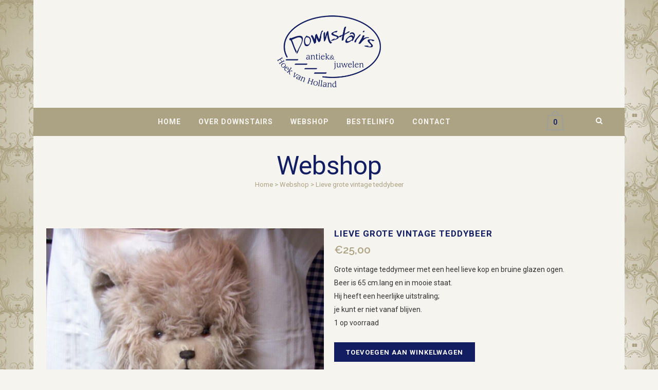

--- FILE ---
content_type: text/html; charset=UTF-8
request_url: https://downstairs.shop/product/lieve-grote-vintage-teddybeer/
body_size: 15190
content:

<!DOCTYPE html>
<html lang="nl-NL">
<head>
	<meta charset="UTF-8" />
	
				<meta name="viewport" content="width=device-width,initial-scale=1,user-scalable=no">
		
            
            
	<link rel="profile" href="http://gmpg.org/xfn/11" />
	<link rel="pingback" href="https://downstairs.shop/xmlrpc.php" />

	<title>Downstairs | Webshop</title>
<meta name='robots' content='max-image-preview:large' />
<link rel='dns-prefetch' href='//fonts.googleapis.com' />
<link rel="alternate" type="application/rss+xml" title="Downstairs &raquo; feed" href="https://downstairs.shop/feed/" />
<link rel="alternate" type="application/rss+xml" title="Downstairs &raquo; reacties feed" href="https://downstairs.shop/comments/feed/" />
<link rel="alternate" title="oEmbed (JSON)" type="application/json+oembed" href="https://downstairs.shop/wp-json/oembed/1.0/embed?url=https%3A%2F%2Fdownstairs.shop%2Fproduct%2Flieve-grote-vintage-teddybeer%2F" />
<link rel="alternate" title="oEmbed (XML)" type="text/xml+oembed" href="https://downstairs.shop/wp-json/oembed/1.0/embed?url=https%3A%2F%2Fdownstairs.shop%2Fproduct%2Flieve-grote-vintage-teddybeer%2F&#038;format=xml" />
<style id='wp-img-auto-sizes-contain-inline-css' type='text/css'>
img:is([sizes=auto i],[sizes^="auto," i]){contain-intrinsic-size:3000px 1500px}
/*# sourceURL=wp-img-auto-sizes-contain-inline-css */
</style>
<style id='wp-emoji-styles-inline-css' type='text/css'>

	img.wp-smiley, img.emoji {
		display: inline !important;
		border: none !important;
		box-shadow: none !important;
		height: 1em !important;
		width: 1em !important;
		margin: 0 0.07em !important;
		vertical-align: -0.1em !important;
		background: none !important;
		padding: 0 !important;
	}
/*# sourceURL=wp-emoji-styles-inline-css */
</style>
<link rel='stylesheet' id='wp-block-library-css' href='https://downstairs.shop/wp-includes/css/dist/block-library/style.min.css?ver=6.9' type='text/css' media='all' />
<link rel='stylesheet' id='wc-blocks-style-css' href='https://downstairs.shop/wp-content/plugins/woocommerce/assets/client/blocks/wc-blocks.css?ver=wc-10.4.3' type='text/css' media='all' />
<style id='global-styles-inline-css' type='text/css'>
:root{--wp--preset--aspect-ratio--square: 1;--wp--preset--aspect-ratio--4-3: 4/3;--wp--preset--aspect-ratio--3-4: 3/4;--wp--preset--aspect-ratio--3-2: 3/2;--wp--preset--aspect-ratio--2-3: 2/3;--wp--preset--aspect-ratio--16-9: 16/9;--wp--preset--aspect-ratio--9-16: 9/16;--wp--preset--color--black: #000000;--wp--preset--color--cyan-bluish-gray: #abb8c3;--wp--preset--color--white: #ffffff;--wp--preset--color--pale-pink: #f78da7;--wp--preset--color--vivid-red: #cf2e2e;--wp--preset--color--luminous-vivid-orange: #ff6900;--wp--preset--color--luminous-vivid-amber: #fcb900;--wp--preset--color--light-green-cyan: #7bdcb5;--wp--preset--color--vivid-green-cyan: #00d084;--wp--preset--color--pale-cyan-blue: #8ed1fc;--wp--preset--color--vivid-cyan-blue: #0693e3;--wp--preset--color--vivid-purple: #9b51e0;--wp--preset--gradient--vivid-cyan-blue-to-vivid-purple: linear-gradient(135deg,rgb(6,147,227) 0%,rgb(155,81,224) 100%);--wp--preset--gradient--light-green-cyan-to-vivid-green-cyan: linear-gradient(135deg,rgb(122,220,180) 0%,rgb(0,208,130) 100%);--wp--preset--gradient--luminous-vivid-amber-to-luminous-vivid-orange: linear-gradient(135deg,rgb(252,185,0) 0%,rgb(255,105,0) 100%);--wp--preset--gradient--luminous-vivid-orange-to-vivid-red: linear-gradient(135deg,rgb(255,105,0) 0%,rgb(207,46,46) 100%);--wp--preset--gradient--very-light-gray-to-cyan-bluish-gray: linear-gradient(135deg,rgb(238,238,238) 0%,rgb(169,184,195) 100%);--wp--preset--gradient--cool-to-warm-spectrum: linear-gradient(135deg,rgb(74,234,220) 0%,rgb(151,120,209) 20%,rgb(207,42,186) 40%,rgb(238,44,130) 60%,rgb(251,105,98) 80%,rgb(254,248,76) 100%);--wp--preset--gradient--blush-light-purple: linear-gradient(135deg,rgb(255,206,236) 0%,rgb(152,150,240) 100%);--wp--preset--gradient--blush-bordeaux: linear-gradient(135deg,rgb(254,205,165) 0%,rgb(254,45,45) 50%,rgb(107,0,62) 100%);--wp--preset--gradient--luminous-dusk: linear-gradient(135deg,rgb(255,203,112) 0%,rgb(199,81,192) 50%,rgb(65,88,208) 100%);--wp--preset--gradient--pale-ocean: linear-gradient(135deg,rgb(255,245,203) 0%,rgb(182,227,212) 50%,rgb(51,167,181) 100%);--wp--preset--gradient--electric-grass: linear-gradient(135deg,rgb(202,248,128) 0%,rgb(113,206,126) 100%);--wp--preset--gradient--midnight: linear-gradient(135deg,rgb(2,3,129) 0%,rgb(40,116,252) 100%);--wp--preset--font-size--small: 13px;--wp--preset--font-size--medium: 20px;--wp--preset--font-size--large: 36px;--wp--preset--font-size--x-large: 42px;--wp--preset--spacing--20: 0.44rem;--wp--preset--spacing--30: 0.67rem;--wp--preset--spacing--40: 1rem;--wp--preset--spacing--50: 1.5rem;--wp--preset--spacing--60: 2.25rem;--wp--preset--spacing--70: 3.38rem;--wp--preset--spacing--80: 5.06rem;--wp--preset--shadow--natural: 6px 6px 9px rgba(0, 0, 0, 0.2);--wp--preset--shadow--deep: 12px 12px 50px rgba(0, 0, 0, 0.4);--wp--preset--shadow--sharp: 6px 6px 0px rgba(0, 0, 0, 0.2);--wp--preset--shadow--outlined: 6px 6px 0px -3px rgb(255, 255, 255), 6px 6px rgb(0, 0, 0);--wp--preset--shadow--crisp: 6px 6px 0px rgb(0, 0, 0);}:where(.is-layout-flex){gap: 0.5em;}:where(.is-layout-grid){gap: 0.5em;}body .is-layout-flex{display: flex;}.is-layout-flex{flex-wrap: wrap;align-items: center;}.is-layout-flex > :is(*, div){margin: 0;}body .is-layout-grid{display: grid;}.is-layout-grid > :is(*, div){margin: 0;}:where(.wp-block-columns.is-layout-flex){gap: 2em;}:where(.wp-block-columns.is-layout-grid){gap: 2em;}:where(.wp-block-post-template.is-layout-flex){gap: 1.25em;}:where(.wp-block-post-template.is-layout-grid){gap: 1.25em;}.has-black-color{color: var(--wp--preset--color--black) !important;}.has-cyan-bluish-gray-color{color: var(--wp--preset--color--cyan-bluish-gray) !important;}.has-white-color{color: var(--wp--preset--color--white) !important;}.has-pale-pink-color{color: var(--wp--preset--color--pale-pink) !important;}.has-vivid-red-color{color: var(--wp--preset--color--vivid-red) !important;}.has-luminous-vivid-orange-color{color: var(--wp--preset--color--luminous-vivid-orange) !important;}.has-luminous-vivid-amber-color{color: var(--wp--preset--color--luminous-vivid-amber) !important;}.has-light-green-cyan-color{color: var(--wp--preset--color--light-green-cyan) !important;}.has-vivid-green-cyan-color{color: var(--wp--preset--color--vivid-green-cyan) !important;}.has-pale-cyan-blue-color{color: var(--wp--preset--color--pale-cyan-blue) !important;}.has-vivid-cyan-blue-color{color: var(--wp--preset--color--vivid-cyan-blue) !important;}.has-vivid-purple-color{color: var(--wp--preset--color--vivid-purple) !important;}.has-black-background-color{background-color: var(--wp--preset--color--black) !important;}.has-cyan-bluish-gray-background-color{background-color: var(--wp--preset--color--cyan-bluish-gray) !important;}.has-white-background-color{background-color: var(--wp--preset--color--white) !important;}.has-pale-pink-background-color{background-color: var(--wp--preset--color--pale-pink) !important;}.has-vivid-red-background-color{background-color: var(--wp--preset--color--vivid-red) !important;}.has-luminous-vivid-orange-background-color{background-color: var(--wp--preset--color--luminous-vivid-orange) !important;}.has-luminous-vivid-amber-background-color{background-color: var(--wp--preset--color--luminous-vivid-amber) !important;}.has-light-green-cyan-background-color{background-color: var(--wp--preset--color--light-green-cyan) !important;}.has-vivid-green-cyan-background-color{background-color: var(--wp--preset--color--vivid-green-cyan) !important;}.has-pale-cyan-blue-background-color{background-color: var(--wp--preset--color--pale-cyan-blue) !important;}.has-vivid-cyan-blue-background-color{background-color: var(--wp--preset--color--vivid-cyan-blue) !important;}.has-vivid-purple-background-color{background-color: var(--wp--preset--color--vivid-purple) !important;}.has-black-border-color{border-color: var(--wp--preset--color--black) !important;}.has-cyan-bluish-gray-border-color{border-color: var(--wp--preset--color--cyan-bluish-gray) !important;}.has-white-border-color{border-color: var(--wp--preset--color--white) !important;}.has-pale-pink-border-color{border-color: var(--wp--preset--color--pale-pink) !important;}.has-vivid-red-border-color{border-color: var(--wp--preset--color--vivid-red) !important;}.has-luminous-vivid-orange-border-color{border-color: var(--wp--preset--color--luminous-vivid-orange) !important;}.has-luminous-vivid-amber-border-color{border-color: var(--wp--preset--color--luminous-vivid-amber) !important;}.has-light-green-cyan-border-color{border-color: var(--wp--preset--color--light-green-cyan) !important;}.has-vivid-green-cyan-border-color{border-color: var(--wp--preset--color--vivid-green-cyan) !important;}.has-pale-cyan-blue-border-color{border-color: var(--wp--preset--color--pale-cyan-blue) !important;}.has-vivid-cyan-blue-border-color{border-color: var(--wp--preset--color--vivid-cyan-blue) !important;}.has-vivid-purple-border-color{border-color: var(--wp--preset--color--vivid-purple) !important;}.has-vivid-cyan-blue-to-vivid-purple-gradient-background{background: var(--wp--preset--gradient--vivid-cyan-blue-to-vivid-purple) !important;}.has-light-green-cyan-to-vivid-green-cyan-gradient-background{background: var(--wp--preset--gradient--light-green-cyan-to-vivid-green-cyan) !important;}.has-luminous-vivid-amber-to-luminous-vivid-orange-gradient-background{background: var(--wp--preset--gradient--luminous-vivid-amber-to-luminous-vivid-orange) !important;}.has-luminous-vivid-orange-to-vivid-red-gradient-background{background: var(--wp--preset--gradient--luminous-vivid-orange-to-vivid-red) !important;}.has-very-light-gray-to-cyan-bluish-gray-gradient-background{background: var(--wp--preset--gradient--very-light-gray-to-cyan-bluish-gray) !important;}.has-cool-to-warm-spectrum-gradient-background{background: var(--wp--preset--gradient--cool-to-warm-spectrum) !important;}.has-blush-light-purple-gradient-background{background: var(--wp--preset--gradient--blush-light-purple) !important;}.has-blush-bordeaux-gradient-background{background: var(--wp--preset--gradient--blush-bordeaux) !important;}.has-luminous-dusk-gradient-background{background: var(--wp--preset--gradient--luminous-dusk) !important;}.has-pale-ocean-gradient-background{background: var(--wp--preset--gradient--pale-ocean) !important;}.has-electric-grass-gradient-background{background: var(--wp--preset--gradient--electric-grass) !important;}.has-midnight-gradient-background{background: var(--wp--preset--gradient--midnight) !important;}.has-small-font-size{font-size: var(--wp--preset--font-size--small) !important;}.has-medium-font-size{font-size: var(--wp--preset--font-size--medium) !important;}.has-large-font-size{font-size: var(--wp--preset--font-size--large) !important;}.has-x-large-font-size{font-size: var(--wp--preset--font-size--x-large) !important;}
/*# sourceURL=global-styles-inline-css */
</style>

<style id='classic-theme-styles-inline-css' type='text/css'>
/*! This file is auto-generated */
.wp-block-button__link{color:#fff;background-color:#32373c;border-radius:9999px;box-shadow:none;text-decoration:none;padding:calc(.667em + 2px) calc(1.333em + 2px);font-size:1.125em}.wp-block-file__button{background:#32373c;color:#fff;text-decoration:none}
/*# sourceURL=/wp-includes/css/classic-themes.min.css */
</style>
<link rel='stylesheet' id='contact-form-7-css' href='https://downstairs.shop/wp-content/plugins/contact-form-7/includes/css/styles.css?ver=6.1.4' type='text/css' media='all' />
<style id='woocommerce-inline-inline-css' type='text/css'>
.woocommerce form .form-row .required { visibility: visible; }
/*# sourceURL=woocommerce-inline-inline-css */
</style>
<link rel='stylesheet' id='mediaelement-css' href='https://downstairs.shop/wp-includes/js/mediaelement/mediaelementplayer-legacy.min.css?ver=4.2.17' type='text/css' media='all' />
<link rel='stylesheet' id='wp-mediaelement-css' href='https://downstairs.shop/wp-includes/js/mediaelement/wp-mediaelement.min.css?ver=6.9' type='text/css' media='all' />
<link rel='stylesheet' id='bridge-default-style-css' href='https://downstairs.shop/wp-content/themes/bridge/style.css?ver=6.9' type='text/css' media='all' />
<link rel='stylesheet' id='bridge-qode-font_awesome-css' href='https://downstairs.shop/wp-content/themes/bridge/css/font-awesome/css/font-awesome.min.css?ver=6.9' type='text/css' media='all' />
<link rel='stylesheet' id='bridge-qode-font_elegant-css' href='https://downstairs.shop/wp-content/themes/bridge/css/elegant-icons/style.min.css?ver=6.9' type='text/css' media='all' />
<link rel='stylesheet' id='bridge-qode-linea_icons-css' href='https://downstairs.shop/wp-content/themes/bridge/css/linea-icons/style.css?ver=6.9' type='text/css' media='all' />
<link rel='stylesheet' id='bridge-qode-dripicons-css' href='https://downstairs.shop/wp-content/themes/bridge/css/dripicons/dripicons.css?ver=6.9' type='text/css' media='all' />
<link rel='stylesheet' id='bridge-qode-kiko-css' href='https://downstairs.shop/wp-content/themes/bridge/css/kiko/kiko-all.css?ver=6.9' type='text/css' media='all' />
<link rel='stylesheet' id='bridge-qode-font_awesome_5-css' href='https://downstairs.shop/wp-content/themes/bridge/css/font-awesome-5/css/font-awesome-5.min.css?ver=6.9' type='text/css' media='all' />
<link rel='stylesheet' id='bridge-stylesheet-css' href='https://downstairs.shop/wp-content/themes/bridge/css/stylesheet.min.css?ver=6.9' type='text/css' media='all' />
<style id='bridge-stylesheet-inline-css' type='text/css'>
   .postid-1358.disabled_footer_top .footer_top_holder, .postid-1358.disabled_footer_bottom .footer_bottom_holder { display: none;}


/*# sourceURL=bridge-stylesheet-inline-css */
</style>
<link rel='stylesheet' id='bridge-woocommerce-css' href='https://downstairs.shop/wp-content/themes/bridge/css/woocommerce.min.css?ver=6.9' type='text/css' media='all' />
<link rel='stylesheet' id='bridge-woocommerce-responsive-css' href='https://downstairs.shop/wp-content/themes/bridge/css/woocommerce_responsive.min.css?ver=6.9' type='text/css' media='all' />
<link rel='stylesheet' id='bridge-print-css' href='https://downstairs.shop/wp-content/themes/bridge/css/print.css?ver=6.9' type='text/css' media='all' />
<link rel='stylesheet' id='bridge-style-dynamic-css' href='https://downstairs.shop/wp-content/themes/bridge/css/style_dynamic.css?ver=1752494808' type='text/css' media='all' />
<link rel='stylesheet' id='bridge-responsive-css' href='https://downstairs.shop/wp-content/themes/bridge/css/responsive.min.css?ver=6.9' type='text/css' media='all' />
<link rel='stylesheet' id='bridge-style-dynamic-responsive-css' href='https://downstairs.shop/wp-content/themes/bridge/css/style_dynamic_responsive.css?ver=1752494808' type='text/css' media='all' />
<link rel='stylesheet' id='js_composer_front-css' href='https://downstairs.shop/wp-content/plugins/js_composer/assets/css/js_composer.min.css?ver=8.5' type='text/css' media='all' />
<link rel='stylesheet' id='bridge-style-handle-google-fonts-css' href='https://fonts.googleapis.com/css?family=Raleway%3A100%2C200%2C300%2C400%2C500%2C600%2C700%2C800%2C900%2C100italic%2C300italic%2C400italic%2C700italic%7CRoboto%3A100%2C200%2C300%2C400%2C500%2C600%2C700%2C800%2C900%2C100italic%2C300italic%2C400italic%2C700italic&#038;subset=latin%2Clatin-ext&#038;ver=1.0.0' type='text/css' media='all' />
<link rel='stylesheet' id='bridge-core-dashboard-style-css' href='https://downstairs.shop/wp-content/plugins/bridge-core/modules/core-dashboard/assets/css/core-dashboard.min.css?ver=6.9' type='text/css' media='all' />
<link rel='stylesheet' id='mollie-applepaydirect-css' href='https://downstairs.shop/wp-content/plugins/mollie-payments-for-woocommerce/public/css/mollie-applepaydirect.min.css?ver=1766291319' type='text/css' media='screen' />
<link rel='stylesheet' id='bridge-childstyle-css' href='https://downstairs.shop/wp-content/themes/bridge-child/style.css?ver=6.9' type='text/css' media='all' />
<script type="text/javascript" src="https://downstairs.shop/wp-includes/js/jquery/jquery.min.js?ver=3.7.1" id="jquery-core-js"></script>
<script type="text/javascript" src="https://downstairs.shop/wp-includes/js/jquery/jquery-migrate.min.js?ver=3.4.1" id="jquery-migrate-js"></script>
<script type="text/javascript" src="https://downstairs.shop/wp-content/plugins/woocommerce/assets/js/jquery-blockui/jquery.blockUI.min.js?ver=2.7.0-wc.10.4.3" id="wc-jquery-blockui-js" data-wp-strategy="defer"></script>
<script type="text/javascript" id="wc-add-to-cart-js-extra">
/* <![CDATA[ */
var wc_add_to_cart_params = {"ajax_url":"/wp-admin/admin-ajax.php","wc_ajax_url":"/?wc-ajax=%%endpoint%%","i18n_view_cart":"Bekijk winkelwagen","cart_url":"https://downstairs.shop/webshop/winkelwagen/","is_cart":"","cart_redirect_after_add":"yes"};
//# sourceURL=wc-add-to-cart-js-extra
/* ]]> */
</script>
<script type="text/javascript" src="https://downstairs.shop/wp-content/plugins/woocommerce/assets/js/frontend/add-to-cart.min.js?ver=10.4.3" id="wc-add-to-cart-js" data-wp-strategy="defer"></script>
<script type="text/javascript" id="wc-single-product-js-extra">
/* <![CDATA[ */
var wc_single_product_params = {"i18n_required_rating_text":"Selecteer een waardering","i18n_rating_options":["1 van de 5 sterren","2 van de 5 sterren","3 van de 5 sterren","4 van de 5 sterren","5 van de 5 sterren"],"i18n_product_gallery_trigger_text":"Afbeeldinggalerij in volledig scherm bekijken","review_rating_required":"yes","flexslider":{"rtl":false,"animation":"slide","smoothHeight":true,"directionNav":false,"controlNav":"thumbnails","slideshow":false,"animationSpeed":500,"animationLoop":false,"allowOneSlide":false},"zoom_enabled":"","zoom_options":[],"photoswipe_enabled":"","photoswipe_options":{"shareEl":false,"closeOnScroll":false,"history":false,"hideAnimationDuration":0,"showAnimationDuration":0},"flexslider_enabled":""};
//# sourceURL=wc-single-product-js-extra
/* ]]> */
</script>
<script type="text/javascript" src="https://downstairs.shop/wp-content/plugins/woocommerce/assets/js/frontend/single-product.min.js?ver=10.4.3" id="wc-single-product-js" defer="defer" data-wp-strategy="defer"></script>
<script type="text/javascript" src="https://downstairs.shop/wp-content/plugins/woocommerce/assets/js/js-cookie/js.cookie.min.js?ver=2.1.4-wc.10.4.3" id="wc-js-cookie-js" defer="defer" data-wp-strategy="defer"></script>
<script type="text/javascript" id="woocommerce-js-extra">
/* <![CDATA[ */
var woocommerce_params = {"ajax_url":"/wp-admin/admin-ajax.php","wc_ajax_url":"/?wc-ajax=%%endpoint%%","i18n_password_show":"Wachtwoord weergeven","i18n_password_hide":"Wachtwoord verbergen"};
//# sourceURL=woocommerce-js-extra
/* ]]> */
</script>
<script type="text/javascript" src="https://downstairs.shop/wp-content/plugins/woocommerce/assets/js/frontend/woocommerce.min.js?ver=10.4.3" id="woocommerce-js" defer="defer" data-wp-strategy="defer"></script>
<script type="text/javascript" src="https://downstairs.shop/wp-content/plugins/js_composer/assets/js/vendors/woocommerce-add-to-cart.js?ver=8.5" id="vc_woocommerce-add-to-cart-js-js"></script>
<script type="text/javascript" src="https://downstairs.shop/wp-content/plugins/woocommerce/assets/js/select2/select2.full.min.js?ver=4.0.3-wc.10.4.3" id="wc-select2-js" defer="defer" data-wp-strategy="defer"></script>
<script></script><link rel="https://api.w.org/" href="https://downstairs.shop/wp-json/" /><link rel="alternate" title="JSON" type="application/json" href="https://downstairs.shop/wp-json/wp/v2/product/1358" /><link rel="EditURI" type="application/rsd+xml" title="RSD" href="https://downstairs.shop/xmlrpc.php?rsd" />
<meta name="generator" content="WordPress 6.9" />
<meta name="generator" content="WooCommerce 10.4.3" />
<link rel="canonical" href="https://downstairs.shop/product/lieve-grote-vintage-teddybeer/" />
<link rel='shortlink' href='https://downstairs.shop/?p=1358' />
<meta name="pinterest-rich-pin" content="false" />	<noscript><style>.woocommerce-product-gallery{ opacity: 1 !important; }</style></noscript>
	<style type="text/css">.recentcomments a{display:inline !important;padding:0 !important;margin:0 !important;}</style><meta name="generator" content="Powered by WPBakery Page Builder - drag and drop page builder for WordPress."/>
<link rel="icon" href="https://downstairs.shop/wp-content/uploads/2015/12/cropped-android-icon-192x192-32x32.png" sizes="32x32" />
<link rel="icon" href="https://downstairs.shop/wp-content/uploads/2015/12/cropped-android-icon-192x192-192x192.png" sizes="192x192" />
<link rel="apple-touch-icon" href="https://downstairs.shop/wp-content/uploads/2015/12/cropped-android-icon-192x192-180x180.png" />
<meta name="msapplication-TileImage" content="https://downstairs.shop/wp-content/uploads/2015/12/cropped-android-icon-192x192-270x270.png" />
<noscript><style> .wpb_animate_when_almost_visible { opacity: 1; }</style></noscript></head>

<body class="wp-singular product-template-default single single-product postid-1358 wp-theme-bridge wp-child-theme-bridge-child theme-bridge bridge-core-3.3.4.2 woocommerce woocommerce-page woocommerce-no-js qode-optimizer-1.0.4  boxed columns-4 qode-child-theme-ver-1.0.0 qode-theme-ver-30.8.8.2 qode-theme-bridge qode_header_in_grid wpb-js-composer js-comp-ver-8.5 vc_responsive" itemscope itemtype="http://schema.org/WebPage">




<div class="wrapper">
	<div class="wrapper_inner">

    
		<!-- Google Analytics start -->
				<!-- Google Analytics end -->

		
	<header class=" has_top scroll_top centered_logo  regular page_header">
    <div class="header_inner clearfix">
        <form role="search" action="https://downstairs.shop/" class="qode_search_form_2" method="get">
	    <div class="container">
        <div class="container_inner clearfix">
							                <div class="form_holder_outer">
                    <div class="form_holder">
                        <input type="text" placeholder="Zoeken" name="s" class="qode_search_field" autocomplete="off" />
                        <a class="qode_search_submit" href="javascript:void(0)">
							<i class="qode_icon_font_awesome fa fa-search " ></i>                        </a>
                    </div>
                </div>
								        </div>
    </div>
</form>        <div class="header_top_bottom_holder">
            	<div class="header_top clearfix" style='' >
				<div class="container">
			<div class="container_inner clearfix">
														<div class="left">
						<div class="inner">
													</div>
					</div>
					<div class="right">
						<div class="inner">
													</div>
					</div>
													</div>
		</div>
		</div>

            <div class="header_bottom clearfix" style='' >
                                <div class="container">
                    <div class="container_inner clearfix">
                                                    
                            <div class="header_inner_left">
                                									<div class="mobile_menu_button">
		<span>
			<i class="qode_icon_font_awesome fa fa-bars " ></i>		</span>
	</div>
                                <div class="logo_wrapper" >
	<div class="q_logo">
		<a itemprop="url" href="https://downstairs.shop/" >
             <img itemprop="image" class="normal" src="https://downstairs.shop/wp-content/uploads/2015/11/Downstairs-logo.png" alt="Logo"> 			 <img itemprop="image" class="light" src="https://downstairs.shop/wp-content/uploads/2015/11/Downstairs-logo3.png" alt="Logo"/> 			 <img itemprop="image" class="dark" src="https://downstairs.shop/wp-content/uploads/2015/11/Downstairs-logo3.png" alt="Logo"/> 			 <img itemprop="image" class="sticky" src="https://downstairs.shop/wp-content/uploads/2015/11/Downstairs-logo3.png" alt="Logo"/> 			 <img itemprop="image" class="mobile" src="https://downstairs.shop/wp-content/uploads/2015/11/Downstairs-logo3.png" alt="Logo"/> 					</a>
	</div>
	</div>                                                            </div>
                                
                                                                    <div class="header_inner_right left_side">
                                        <div class="side_menu_button_wrapper">
                                            <div class="side_menu_button">
                                                	<a class="search_button search_slides_from_header_bottom normal" href="javascript:void(0)">
		<i class="qode_icon_font_awesome fa fa-search " ></i>	</a>

	                                            </div>
                                        </div>
                                    </div>
                                
                                <nav class="main_menu drop_down center">
                                    <ul id="menu-primary-menu" class=""><li id="nav-menu-item-617" class="menu-item menu-item-type-post_type menu-item-object-page menu-item-home  narrow"><a href="https://downstairs.shop/" class=""><i class="menu_icon blank fa"></i><span>Home</span><span class="plus"></span></a></li>
<li id="nav-menu-item-626" class="menu-item menu-item-type-post_type menu-item-object-page  narrow"><a href="https://downstairs.shop/over-downstairs/" class=""><i class="menu_icon blank fa"></i><span>Over Downstairs</span><span class="plus"></span></a></li>
<li id="nav-menu-item-1607" class="menu-item menu-item-type-post_type menu-item-object-page menu-item-has-children current_page_parent  has_sub narrow"><a href="https://downstairs.shop/webshop/" class=""><i class="menu_icon blank fa"></i><span>Webshop</span><span class="plus"></span></a>
<div class="second"><div class="inner"><ul>
	<li id="nav-menu-item-1608" class="menu-item menu-item-type-taxonomy menu-item-object-product_cat menu-item-has-children sub"><a href="https://downstairs.shop/product-categorie/aardewerk-en-porselein/" class=""><i class="menu_icon blank fa"></i><span>Aardewerk en porselein</span><span class="plus"></span><i class="q_menu_arrow fa fa-angle-right"></i></a>
	<ul>
		<li id="nav-menu-item-1609" class="menu-item menu-item-type-taxonomy menu-item-object-product_cat "><a href="https://downstairs.shop/product-categorie/aardewerk-en-porselein/design/" class=""><i class="menu_icon blank fa"></i><span>design</span><span class="plus"></span></a></li>
	</ul>
</li>
	<li id="nav-menu-item-1610" class="menu-item menu-item-type-taxonomy menu-item-object-product_cat "><a href="https://downstairs.shop/product-categorie/atelier-cf/" class=""><i class="menu_icon blank fa"></i><span>Atelier CF</span><span class="plus"></span></a></li>
	<li id="nav-menu-item-1611" class="menu-item menu-item-type-taxonomy menu-item-object-product_cat "><a href="https://downstairs.shop/product-categorie/brocantevaria/" class=""><i class="menu_icon blank fa"></i><span>Brocante/Varia</span><span class="plus"></span></a></li>
	<li id="nav-menu-item-3611" class="menu-item menu-item-type-taxonomy menu-item-object-product_cat menu-item-has-children sub"><a href="https://downstairs.shop/product-categorie/sieraden-costume-jewellery/" class=""><i class="menu_icon blank fa"></i><span>Costume Jewellery</span><span class="plus"></span><i class="q_menu_arrow fa fa-angle-right"></i></a>
	<ul>
		<li id="nav-menu-item-3612" class="menu-item menu-item-type-taxonomy menu-item-object-product_cat "><a href="https://downstairs.shop/product-categorie/sieraden-costume-jewellery/armbanden/" class=""><i class="menu_icon blank fa"></i><span>Armbanden</span><span class="plus"></span></a></li>
		<li id="nav-menu-item-3613" class="menu-item menu-item-type-taxonomy menu-item-object-product_cat "><a href="https://downstairs.shop/product-categorie/sieraden-costume-jewellery/broches/" class=""><i class="menu_icon blank fa"></i><span>Broches</span><span class="plus"></span></a></li>
		<li id="nav-menu-item-3614" class="menu-item menu-item-type-taxonomy menu-item-object-product_cat "><a href="https://downstairs.shop/product-categorie/sieraden-costume-jewellery/colliers/" class=""><i class="menu_icon blank fa"></i><span>Colliers</span><span class="plus"></span></a></li>
		<li id="nav-menu-item-3615" class="menu-item menu-item-type-taxonomy menu-item-object-product_cat "><a href="https://downstairs.shop/product-categorie/sieraden-costume-jewellery/diversen/" class=""><i class="menu_icon blank fa"></i><span>Diversen</span><span class="plus"></span></a></li>
		<li id="nav-menu-item-3616" class="menu-item menu-item-type-taxonomy menu-item-object-product_cat "><a href="https://downstairs.shop/product-categorie/sieraden-costume-jewellery/oorsieraden/" class=""><i class="menu_icon blank fa"></i><span>Oorsieraden</span><span class="plus"></span></a></li>
		<li id="nav-menu-item-3617" class="menu-item menu-item-type-taxonomy menu-item-object-product_cat "><a href="https://downstairs.shop/product-categorie/sieraden-costume-jewellery/parures/" class=""><i class="menu_icon blank fa"></i><span>Parures</span><span class="plus"></span></a></li>
		<li id="nav-menu-item-3618" class="menu-item menu-item-type-taxonomy menu-item-object-product_cat "><a href="https://downstairs.shop/product-categorie/sieraden-costume-jewellery/ringen-sieraden-costume-jewellery/" class=""><i class="menu_icon blank fa"></i><span>Ringen</span><span class="plus"></span></a></li>
	</ul>
</li>
	<li id="nav-menu-item-3625" class="menu-item menu-item-type-taxonomy menu-item-object-product_cat "><a href="https://downstairs.shop/product-categorie/dozen/" class=""><i class="menu_icon blank fa"></i><span>Dozen, blikken en kistjes</span><span class="plus"></span></a></li>
	<li id="nav-menu-item-1616" class="menu-item menu-item-type-taxonomy menu-item-object-product_cat menu-item-has-children sub"><a href="https://downstairs.shop/product-categorie/glas/" class=""><i class="menu_icon blank fa"></i><span>Glas</span><span class="plus"></span><i class="q_menu_arrow fa fa-angle-right"></i></a>
	<ul>
		<li id="nav-menu-item-1617" class="menu-item menu-item-type-taxonomy menu-item-object-product_cat "><a href="https://downstairs.shop/product-categorie/glas/design-glas/" class=""><i class="menu_icon blank fa"></i><span>design</span><span class="plus"></span></a></li>
	</ul>
</li>
	<li id="nav-menu-item-3619" class="menu-item menu-item-type-taxonomy menu-item-object-product_cat menu-item-has-children sub"><a href="https://downstairs.shop/product-categorie/juwelen/" class=""><i class="menu_icon blank fa"></i><span>Juwelen</span><span class="plus"></span><i class="q_menu_arrow fa fa-angle-right"></i></a>
	<ul>
		<li id="nav-menu-item-3620" class="menu-item menu-item-type-taxonomy menu-item-object-product_cat "><a href="https://downstairs.shop/product-categorie/juwelen/armbanden-juwelen/" class=""><i class="menu_icon blank fa"></i><span>armbanden</span><span class="plus"></span></a></li>
		<li id="nav-menu-item-14846" class="menu-item menu-item-type-taxonomy menu-item-object-product_cat "><a href="https://downstairs.shop/product-categorie/juwelen/bedels-en-hangers/" class=""><i class="menu_icon blank fa"></i><span>bedels en hangers</span><span class="plus"></span></a></li>
		<li id="nav-menu-item-3621" class="menu-item menu-item-type-taxonomy menu-item-object-product_cat "><a href="https://downstairs.shop/product-categorie/juwelen/colliers-juwelen/" class=""><i class="menu_icon blank fa"></i><span>colliers</span><span class="plus"></span></a></li>
		<li id="nav-menu-item-3622" class="menu-item menu-item-type-taxonomy menu-item-object-product_cat "><a href="https://downstairs.shop/product-categorie/juwelen/oorjuwelen/" class=""><i class="menu_icon blank fa"></i><span>oorjuwelen</span><span class="plus"></span></a></li>
		<li id="nav-menu-item-3623" class="menu-item menu-item-type-taxonomy menu-item-object-product_cat "><a href="https://downstairs.shop/product-categorie/juwelen/parures-juwelen/" class=""><i class="menu_icon blank fa"></i><span>diversen</span><span class="plus"></span></a></li>
		<li id="nav-menu-item-3624" class="menu-item menu-item-type-taxonomy menu-item-object-product_cat "><a href="https://downstairs.shop/product-categorie/juwelen/ringen/" class=""><i class="menu_icon blank fa"></i><span>ringen</span><span class="plus"></span></a></li>
	</ul>
</li>
	<li id="nav-menu-item-1618" class="menu-item menu-item-type-taxonomy menu-item-object-product_cat "><a href="https://downstairs.shop/product-categorie/kerst/" class=""><i class="menu_icon blank fa"></i><span>Kerst</span><span class="plus"></span></a></li>
	<li id="nav-menu-item-1620" class="menu-item menu-item-type-taxonomy menu-item-object-product_cat menu-item-has-children sub"><a href="https://downstairs.shop/product-categorie/keukengerei/" class=""><i class="menu_icon blank fa"></i><span>Keukengerei</span><span class="plus"></span><i class="q_menu_arrow fa fa-angle-right"></i></a>
	<ul>
		<li id="nav-menu-item-1621" class="menu-item menu-item-type-taxonomy menu-item-object-product_cat "><a href="https://downstairs.shop/product-categorie/keukengerei/emaille/" class=""><i class="menu_icon blank fa"></i><span>Emaille</span><span class="plus"></span></a></li>
	</ul>
</li>
	<li id="nav-menu-item-1622" class="menu-item menu-item-type-taxonomy menu-item-object-product_cat current-product-ancestor current-menu-parent current-product-parent "><a href="https://downstairs.shop/product-categorie/kinderen-speelgoed/" class=""><i class="menu_icon blank fa"></i><span>Kinderen / speelgoed</span><span class="plus"></span></a></li>
	<li id="nav-menu-item-1623" class="menu-item menu-item-type-taxonomy menu-item-object-product_cat "><a href="https://downstairs.shop/product-categorie/lampen/" class=""><i class="menu_icon blank fa"></i><span>Lampen</span><span class="plus"></span></a></li>
	<li id="nav-menu-item-1624" class="menu-item menu-item-type-taxonomy menu-item-object-product_cat "><a href="https://downstairs.shop/product-categorie/meubelen/" class=""><i class="menu_icon blank fa"></i><span>Meubelen</span><span class="plus"></span></a></li>
	<li id="nav-menu-item-1625" class="menu-item menu-item-type-taxonomy menu-item-object-product_cat "><a href="https://downstairs.shop/product-categorie/nieuw-aanwinsten/" class=""><i class="menu_icon blank fa"></i><span>Nieuwe aanwinsten</span><span class="plus"></span></a></li>
	<li id="nav-menu-item-1626" class="menu-item menu-item-type-taxonomy menu-item-object-product_cat "><a href="https://downstairs.shop/product-categorie/retro/" class=""><i class="menu_icon blank fa"></i><span>Retro</span><span class="plus"></span></a></li>
	<li id="nav-menu-item-1627" class="menu-item menu-item-type-taxonomy menu-item-object-product_cat "><a href="https://downstairs.shop/product-categorie/schilderijen-en-fotos/" class=""><i class="menu_icon blank fa"></i><span>Schilderijen en foto&#8217;s / lijsten</span><span class="plus"></span></a></li>
	<li id="nav-menu-item-1628" class="menu-item menu-item-type-taxonomy menu-item-object-product_cat "><a href="https://downstairs.shop/product-categorie/textiel/" class=""><i class="menu_icon blank fa"></i><span>Textiel</span><span class="plus"></span></a></li>
	<li id="nav-menu-item-1629" class="menu-item menu-item-type-taxonomy menu-item-object-product_cat menu-item-has-children sub"><a href="https://downstairs.shop/product-categorie/vintage-tassen-en-kleding/" class=""><i class="menu_icon blank fa"></i><span>Vintage tassen en kleding</span><span class="plus"></span><i class="q_menu_arrow fa fa-angle-right"></i></a>
	<ul>
		<li id="nav-menu-item-1630" class="menu-item menu-item-type-taxonomy menu-item-object-product_cat "><a href="https://downstairs.shop/product-categorie/vintage-tassen-en-kleding/design-vintage-tassen-en-kleding/" class=""><i class="menu_icon blank fa"></i><span>tassen</span><span class="plus"></span></a></li>
	</ul>
</li>
	<li id="nav-menu-item-1632" class="menu-item menu-item-type-taxonomy menu-item-object-product_cat "><a href="https://downstairs.shop/product-categorie/zilververzilverd/zilver-zilver/" class=""><i class="menu_icon blank fa"></i><span>Zilver</span><span class="plus"></span></a></li>
	<li id="nav-menu-item-1631" class="menu-item menu-item-type-taxonomy menu-item-object-product_cat "><a href="https://downstairs.shop/product-categorie/zilververzilverd/zilver/" class=""><i class="menu_icon blank fa"></i><span>Verzilverd</span><span class="plus"></span></a></li>
</ul></div></div>
</li>
<li id="nav-menu-item-629" class="menu-item menu-item-type-post_type menu-item-object-page  narrow"><a href="https://downstairs.shop/bestelinformatie/" class=""><i class="menu_icon blank fa"></i><span>Bestelinfo</span><span class="plus"></span></a></li>
<li id="nav-menu-item-622" class="menu-item menu-item-type-post_type menu-item-object-page  narrow"><a href="https://downstairs.shop/contact/" class=""><i class="menu_icon blank fa"></i><span>Contact</span><span class="plus"></span></a></li>
</ul>                                </nav>
                                                                    <div class="header_inner_right">
                                        <div class="side_menu_button_wrapper right">
                                                                                            <div class="header_bottom_right_widget_holder"><div class="header_bottom_widget widget_woocommerce-dropdown-cart">		<div class="shopping_cart_outer">
			<div class="shopping_cart_inner">
				<div class="shopping_cart_header">
					<a class="header_cart" href="https://downstairs.shop/webshop/winkelwagen/">
												<span class="header_cart_span">0</span>
					</a>
					<div class="shopping_cart_dropdown">
						<div class="shopping_cart_dropdown_inner">
															<ul class="cart_list product_list_widget">
																			<li>Geen producten in het winkelwagentje.</li>
																	</ul>
						</div>
			            <a itemprop="url" href="https://downstairs.shop/webshop/winkelwagen/" class="qbutton white view-cart">Winkelwagentje <i class="fa fa-shopping-cart"></i></a>
						<span class="total">Totaal:<span><span class="woocommerce-Price-amount amount"><bdi><span class="woocommerce-Price-currencySymbol">&euro;</span>0,00</bdi></span></span></span>
					</div>
				</div>
			</div>
		</div>
	</div></div>
                                                                                                                                    <div class="side_menu_button">
                                                	<a class="search_button search_slides_from_header_bottom normal" href="javascript:void(0)">
		<i class="qode_icon_font_awesome fa fa-search " ></i>	</a>

	                                                                                                
                                            </div>
                                        </div>
                                    </div>
                                							    <nav class="mobile_menu">
	<ul id="menu-primary-menu-1" class=""><li id="mobile-menu-item-617" class="menu-item menu-item-type-post_type menu-item-object-page menu-item-home "><a href="https://downstairs.shop/" class=""><span>Home</span></a><span class="mobile_arrow"><i class="fa fa-angle-right"></i><i class="fa fa-angle-down"></i></span></li>
<li id="mobile-menu-item-626" class="menu-item menu-item-type-post_type menu-item-object-page "><a href="https://downstairs.shop/over-downstairs/" class=""><span>Over Downstairs</span></a><span class="mobile_arrow"><i class="fa fa-angle-right"></i><i class="fa fa-angle-down"></i></span></li>
<li id="mobile-menu-item-1607" class="menu-item menu-item-type-post_type menu-item-object-page menu-item-has-children current_page_parent  has_sub"><a href="https://downstairs.shop/webshop/" class=""><span>Webshop</span></a><span class="mobile_arrow"><i class="fa fa-angle-right"></i><i class="fa fa-angle-down"></i></span>
<ul class="sub_menu">
	<li id="mobile-menu-item-1608" class="menu-item menu-item-type-taxonomy menu-item-object-product_cat menu-item-has-children  has_sub"><a href="https://downstairs.shop/product-categorie/aardewerk-en-porselein/" class=""><span>Aardewerk en porselein</span></a><span class="mobile_arrow"><i class="fa fa-angle-right"></i><i class="fa fa-angle-down"></i></span>
	<ul class="sub_menu">
		<li id="mobile-menu-item-1609" class="menu-item menu-item-type-taxonomy menu-item-object-product_cat "><a href="https://downstairs.shop/product-categorie/aardewerk-en-porselein/design/" class=""><span>design</span></a><span class="mobile_arrow"><i class="fa fa-angle-right"></i><i class="fa fa-angle-down"></i></span></li>
	</ul>
</li>
	<li id="mobile-menu-item-1610" class="menu-item menu-item-type-taxonomy menu-item-object-product_cat "><a href="https://downstairs.shop/product-categorie/atelier-cf/" class=""><span>Atelier CF</span></a><span class="mobile_arrow"><i class="fa fa-angle-right"></i><i class="fa fa-angle-down"></i></span></li>
	<li id="mobile-menu-item-1611" class="menu-item menu-item-type-taxonomy menu-item-object-product_cat "><a href="https://downstairs.shop/product-categorie/brocantevaria/" class=""><span>Brocante/Varia</span></a><span class="mobile_arrow"><i class="fa fa-angle-right"></i><i class="fa fa-angle-down"></i></span></li>
	<li id="mobile-menu-item-3611" class="menu-item menu-item-type-taxonomy menu-item-object-product_cat menu-item-has-children  has_sub"><a href="https://downstairs.shop/product-categorie/sieraden-costume-jewellery/" class=""><span>Costume Jewellery</span></a><span class="mobile_arrow"><i class="fa fa-angle-right"></i><i class="fa fa-angle-down"></i></span>
	<ul class="sub_menu">
		<li id="mobile-menu-item-3612" class="menu-item menu-item-type-taxonomy menu-item-object-product_cat "><a href="https://downstairs.shop/product-categorie/sieraden-costume-jewellery/armbanden/" class=""><span>Armbanden</span></a><span class="mobile_arrow"><i class="fa fa-angle-right"></i><i class="fa fa-angle-down"></i></span></li>
		<li id="mobile-menu-item-3613" class="menu-item menu-item-type-taxonomy menu-item-object-product_cat "><a href="https://downstairs.shop/product-categorie/sieraden-costume-jewellery/broches/" class=""><span>Broches</span></a><span class="mobile_arrow"><i class="fa fa-angle-right"></i><i class="fa fa-angle-down"></i></span></li>
		<li id="mobile-menu-item-3614" class="menu-item menu-item-type-taxonomy menu-item-object-product_cat "><a href="https://downstairs.shop/product-categorie/sieraden-costume-jewellery/colliers/" class=""><span>Colliers</span></a><span class="mobile_arrow"><i class="fa fa-angle-right"></i><i class="fa fa-angle-down"></i></span></li>
		<li id="mobile-menu-item-3615" class="menu-item menu-item-type-taxonomy menu-item-object-product_cat "><a href="https://downstairs.shop/product-categorie/sieraden-costume-jewellery/diversen/" class=""><span>Diversen</span></a><span class="mobile_arrow"><i class="fa fa-angle-right"></i><i class="fa fa-angle-down"></i></span></li>
		<li id="mobile-menu-item-3616" class="menu-item menu-item-type-taxonomy menu-item-object-product_cat "><a href="https://downstairs.shop/product-categorie/sieraden-costume-jewellery/oorsieraden/" class=""><span>Oorsieraden</span></a><span class="mobile_arrow"><i class="fa fa-angle-right"></i><i class="fa fa-angle-down"></i></span></li>
		<li id="mobile-menu-item-3617" class="menu-item menu-item-type-taxonomy menu-item-object-product_cat "><a href="https://downstairs.shop/product-categorie/sieraden-costume-jewellery/parures/" class=""><span>Parures</span></a><span class="mobile_arrow"><i class="fa fa-angle-right"></i><i class="fa fa-angle-down"></i></span></li>
		<li id="mobile-menu-item-3618" class="menu-item menu-item-type-taxonomy menu-item-object-product_cat "><a href="https://downstairs.shop/product-categorie/sieraden-costume-jewellery/ringen-sieraden-costume-jewellery/" class=""><span>Ringen</span></a><span class="mobile_arrow"><i class="fa fa-angle-right"></i><i class="fa fa-angle-down"></i></span></li>
	</ul>
</li>
	<li id="mobile-menu-item-3625" class="menu-item menu-item-type-taxonomy menu-item-object-product_cat "><a href="https://downstairs.shop/product-categorie/dozen/" class=""><span>Dozen, blikken en kistjes</span></a><span class="mobile_arrow"><i class="fa fa-angle-right"></i><i class="fa fa-angle-down"></i></span></li>
	<li id="mobile-menu-item-1616" class="menu-item menu-item-type-taxonomy menu-item-object-product_cat menu-item-has-children  has_sub"><a href="https://downstairs.shop/product-categorie/glas/" class=""><span>Glas</span></a><span class="mobile_arrow"><i class="fa fa-angle-right"></i><i class="fa fa-angle-down"></i></span>
	<ul class="sub_menu">
		<li id="mobile-menu-item-1617" class="menu-item menu-item-type-taxonomy menu-item-object-product_cat "><a href="https://downstairs.shop/product-categorie/glas/design-glas/" class=""><span>design</span></a><span class="mobile_arrow"><i class="fa fa-angle-right"></i><i class="fa fa-angle-down"></i></span></li>
	</ul>
</li>
	<li id="mobile-menu-item-3619" class="menu-item menu-item-type-taxonomy menu-item-object-product_cat menu-item-has-children  has_sub"><a href="https://downstairs.shop/product-categorie/juwelen/" class=""><span>Juwelen</span></a><span class="mobile_arrow"><i class="fa fa-angle-right"></i><i class="fa fa-angle-down"></i></span>
	<ul class="sub_menu">
		<li id="mobile-menu-item-3620" class="menu-item menu-item-type-taxonomy menu-item-object-product_cat "><a href="https://downstairs.shop/product-categorie/juwelen/armbanden-juwelen/" class=""><span>armbanden</span></a><span class="mobile_arrow"><i class="fa fa-angle-right"></i><i class="fa fa-angle-down"></i></span></li>
		<li id="mobile-menu-item-14846" class="menu-item menu-item-type-taxonomy menu-item-object-product_cat "><a href="https://downstairs.shop/product-categorie/juwelen/bedels-en-hangers/" class=""><span>bedels en hangers</span></a><span class="mobile_arrow"><i class="fa fa-angle-right"></i><i class="fa fa-angle-down"></i></span></li>
		<li id="mobile-menu-item-3621" class="menu-item menu-item-type-taxonomy menu-item-object-product_cat "><a href="https://downstairs.shop/product-categorie/juwelen/colliers-juwelen/" class=""><span>colliers</span></a><span class="mobile_arrow"><i class="fa fa-angle-right"></i><i class="fa fa-angle-down"></i></span></li>
		<li id="mobile-menu-item-3622" class="menu-item menu-item-type-taxonomy menu-item-object-product_cat "><a href="https://downstairs.shop/product-categorie/juwelen/oorjuwelen/" class=""><span>oorjuwelen</span></a><span class="mobile_arrow"><i class="fa fa-angle-right"></i><i class="fa fa-angle-down"></i></span></li>
		<li id="mobile-menu-item-3623" class="menu-item menu-item-type-taxonomy menu-item-object-product_cat "><a href="https://downstairs.shop/product-categorie/juwelen/parures-juwelen/" class=""><span>diversen</span></a><span class="mobile_arrow"><i class="fa fa-angle-right"></i><i class="fa fa-angle-down"></i></span></li>
		<li id="mobile-menu-item-3624" class="menu-item menu-item-type-taxonomy menu-item-object-product_cat "><a href="https://downstairs.shop/product-categorie/juwelen/ringen/" class=""><span>ringen</span></a><span class="mobile_arrow"><i class="fa fa-angle-right"></i><i class="fa fa-angle-down"></i></span></li>
	</ul>
</li>
	<li id="mobile-menu-item-1618" class="menu-item menu-item-type-taxonomy menu-item-object-product_cat "><a href="https://downstairs.shop/product-categorie/kerst/" class=""><span>Kerst</span></a><span class="mobile_arrow"><i class="fa fa-angle-right"></i><i class="fa fa-angle-down"></i></span></li>
	<li id="mobile-menu-item-1620" class="menu-item menu-item-type-taxonomy menu-item-object-product_cat menu-item-has-children  has_sub"><a href="https://downstairs.shop/product-categorie/keukengerei/" class=""><span>Keukengerei</span></a><span class="mobile_arrow"><i class="fa fa-angle-right"></i><i class="fa fa-angle-down"></i></span>
	<ul class="sub_menu">
		<li id="mobile-menu-item-1621" class="menu-item menu-item-type-taxonomy menu-item-object-product_cat "><a href="https://downstairs.shop/product-categorie/keukengerei/emaille/" class=""><span>Emaille</span></a><span class="mobile_arrow"><i class="fa fa-angle-right"></i><i class="fa fa-angle-down"></i></span></li>
	</ul>
</li>
	<li id="mobile-menu-item-1622" class="menu-item menu-item-type-taxonomy menu-item-object-product_cat current-product-ancestor current-menu-parent current-product-parent "><a href="https://downstairs.shop/product-categorie/kinderen-speelgoed/" class=""><span>Kinderen / speelgoed</span></a><span class="mobile_arrow"><i class="fa fa-angle-right"></i><i class="fa fa-angle-down"></i></span></li>
	<li id="mobile-menu-item-1623" class="menu-item menu-item-type-taxonomy menu-item-object-product_cat "><a href="https://downstairs.shop/product-categorie/lampen/" class=""><span>Lampen</span></a><span class="mobile_arrow"><i class="fa fa-angle-right"></i><i class="fa fa-angle-down"></i></span></li>
	<li id="mobile-menu-item-1624" class="menu-item menu-item-type-taxonomy menu-item-object-product_cat "><a href="https://downstairs.shop/product-categorie/meubelen/" class=""><span>Meubelen</span></a><span class="mobile_arrow"><i class="fa fa-angle-right"></i><i class="fa fa-angle-down"></i></span></li>
	<li id="mobile-menu-item-1625" class="menu-item menu-item-type-taxonomy menu-item-object-product_cat "><a href="https://downstairs.shop/product-categorie/nieuw-aanwinsten/" class=""><span>Nieuwe aanwinsten</span></a><span class="mobile_arrow"><i class="fa fa-angle-right"></i><i class="fa fa-angle-down"></i></span></li>
	<li id="mobile-menu-item-1626" class="menu-item menu-item-type-taxonomy menu-item-object-product_cat "><a href="https://downstairs.shop/product-categorie/retro/" class=""><span>Retro</span></a><span class="mobile_arrow"><i class="fa fa-angle-right"></i><i class="fa fa-angle-down"></i></span></li>
	<li id="mobile-menu-item-1627" class="menu-item menu-item-type-taxonomy menu-item-object-product_cat "><a href="https://downstairs.shop/product-categorie/schilderijen-en-fotos/" class=""><span>Schilderijen en foto&#8217;s / lijsten</span></a><span class="mobile_arrow"><i class="fa fa-angle-right"></i><i class="fa fa-angle-down"></i></span></li>
	<li id="mobile-menu-item-1628" class="menu-item menu-item-type-taxonomy menu-item-object-product_cat "><a href="https://downstairs.shop/product-categorie/textiel/" class=""><span>Textiel</span></a><span class="mobile_arrow"><i class="fa fa-angle-right"></i><i class="fa fa-angle-down"></i></span></li>
	<li id="mobile-menu-item-1629" class="menu-item menu-item-type-taxonomy menu-item-object-product_cat menu-item-has-children  has_sub"><a href="https://downstairs.shop/product-categorie/vintage-tassen-en-kleding/" class=""><span>Vintage tassen en kleding</span></a><span class="mobile_arrow"><i class="fa fa-angle-right"></i><i class="fa fa-angle-down"></i></span>
	<ul class="sub_menu">
		<li id="mobile-menu-item-1630" class="menu-item menu-item-type-taxonomy menu-item-object-product_cat "><a href="https://downstairs.shop/product-categorie/vintage-tassen-en-kleding/design-vintage-tassen-en-kleding/" class=""><span>tassen</span></a><span class="mobile_arrow"><i class="fa fa-angle-right"></i><i class="fa fa-angle-down"></i></span></li>
	</ul>
</li>
	<li id="mobile-menu-item-1632" class="menu-item menu-item-type-taxonomy menu-item-object-product_cat "><a href="https://downstairs.shop/product-categorie/zilververzilverd/zilver-zilver/" class=""><span>Zilver</span></a><span class="mobile_arrow"><i class="fa fa-angle-right"></i><i class="fa fa-angle-down"></i></span></li>
	<li id="mobile-menu-item-1631" class="menu-item menu-item-type-taxonomy menu-item-object-product_cat "><a href="https://downstairs.shop/product-categorie/zilververzilverd/zilver/" class=""><span>Verzilverd</span></a><span class="mobile_arrow"><i class="fa fa-angle-right"></i><i class="fa fa-angle-down"></i></span></li>
</ul>
</li>
<li id="mobile-menu-item-629" class="menu-item menu-item-type-post_type menu-item-object-page "><a href="https://downstairs.shop/bestelinformatie/" class=""><span>Bestelinfo</span></a><span class="mobile_arrow"><i class="fa fa-angle-right"></i><i class="fa fa-angle-down"></i></span></li>
<li id="mobile-menu-item-622" class="menu-item menu-item-type-post_type menu-item-object-page "><a href="https://downstairs.shop/contact/" class=""><span>Contact</span></a><span class="mobile_arrow"><i class="fa fa-angle-right"></i><i class="fa fa-angle-down"></i></span></li>
</ul></nav>                                                                                        </div>
                    </div>
                                    </div>
            </div>
        </div>
</header>	
	
    
    	
    
    <div class="content content_top_margin_none">
        <div class="content_inner  ">
        	<div class="title_outer title_without_animation"    data-height="130">
		<div class="title title_size_medium  position_center " style="height:130px;">
			<div class="image not_responsive"></div>
										<div class="title_holder"  style="padding-top:0;height:130px;">
					<div class="container">
						<div class="container_inner clearfix">
								<div class="title_subtitle_holder" >
                                                                																													<h1 ><span>Webshop</span></h1>
																				
																															<div class="breadcrumb" > <div class="breadcrumbs"><div itemprop="breadcrumb" class="breadcrumbs_inner"><a href="https://downstairs.shop/">Home</a><span class="delimiter">&nbsp;>&nbsp;</span><a href="https://downstairs.shop/webshop/">Webshop</a><span class="delimiter">&nbsp;>&nbsp;</span><span class="current">Lieve grote vintage teddybeer</span></div></div></div>
																											                                                            </div>
						</div>
					</div>
				</div>
								</div>
			</div>

    				<div class="container">
										<div class="container_inner default_template_holder clearfix" >
	
            <div class="woocommerce-notices-wrapper"></div>
	<div id="product-1358" class="qode-product-with-gallery product type-product post-1358 status-publish first instock product_cat-kinderen-speelgoed has-post-thumbnail shipping-taxable purchasable product-type-simple">
	
	<div class="woocommerce-product-gallery woocommerce-product-gallery--with-images woocommerce-product-gallery--columns-4 images" data-columns="4" style="opacity: 0; transition: opacity .25s ease-in-out;">
	<div class="woocommerce-product-gallery__wrapper">
		<div data-thumb="https://downstairs.shop/wp-content/uploads/2016/01/brombeer-groot-300x300.jpg" data-thumb-alt="Lieve grote vintage teddybeer" data-thumb-srcset="https://downstairs.shop/wp-content/uploads/2016/01/brombeer-groot-300x300.jpg 300w, https://downstairs.shop/wp-content/uploads/2016/01/brombeer-groot-450x450.jpg 450w, https://downstairs.shop/wp-content/uploads/2016/01/brombeer-groot-100x100.jpg 100w, https://downstairs.shop/wp-content/uploads/2016/01/brombeer-groot-150x150.jpg 150w"  data-thumb-sizes="(max-width: 300px) 100vw, 300px" class="woocommerce-product-gallery__image"><a href="https://downstairs.shop/wp-content/uploads/2016/01/brombeer-groot.jpg"><img width="600" height="800" src="https://downstairs.shop/wp-content/uploads/2016/01/brombeer-groot-600x800.jpg" class="wp-post-image" alt="Lieve grote vintage teddybeer" data-caption="" data-src="https://downstairs.shop/wp-content/uploads/2016/01/brombeer-groot.jpg" data-large_image="https://downstairs.shop/wp-content/uploads/2016/01/brombeer-groot.jpg" data-large_image_width="1728" data-large_image_height="2304" decoding="async" fetchpriority="high" srcset="https://downstairs.shop/wp-content/uploads/2016/01/brombeer-groot-600x800.jpg 600w, https://downstairs.shop/wp-content/uploads/2016/01/brombeer-groot-225x300.jpg 225w, https://downstairs.shop/wp-content/uploads/2016/01/brombeer-groot-768x1024.jpg 768w, https://downstairs.shop/wp-content/uploads/2016/01/brombeer-groot-1170x1560.jpg 1170w, https://downstairs.shop/wp-content/uploads/2016/01/brombeer-groot.jpg 1728w" sizes="(max-width: 600px) 100vw, 600px" /></a></div><div data-thumb="https://downstairs.shop/wp-content/uploads/2016/01/brombeer-groot-300x300.jpg" data-thumb-alt="Lieve grote vintage teddybeer - Afbeelding 2" data-thumb-srcset="https://downstairs.shop/wp-content/uploads/2016/01/brombeer-groot-300x300.jpg 300w, https://downstairs.shop/wp-content/uploads/2016/01/brombeer-groot-450x450.jpg 450w, https://downstairs.shop/wp-content/uploads/2016/01/brombeer-groot-100x100.jpg 100w, https://downstairs.shop/wp-content/uploads/2016/01/brombeer-groot-150x150.jpg 150w"  data-thumb-sizes="(max-width: 300px) 100vw, 300px" class="woocommerce-product-gallery__image"><a href="https://downstairs.shop/wp-content/uploads/2016/01/brombeer-groot.jpg"><img width="300" height="300" src="https://downstairs.shop/wp-content/uploads/2016/01/brombeer-groot-300x300.jpg" class="" alt="Lieve grote vintage teddybeer - Afbeelding 2" data-caption="" data-src="https://downstairs.shop/wp-content/uploads/2016/01/brombeer-groot.jpg" data-large_image="https://downstairs.shop/wp-content/uploads/2016/01/brombeer-groot.jpg" data-large_image_width="1728" data-large_image_height="2304" decoding="async" srcset="https://downstairs.shop/wp-content/uploads/2016/01/brombeer-groot-300x300.jpg 300w, https://downstairs.shop/wp-content/uploads/2016/01/brombeer-groot-450x450.jpg 450w, https://downstairs.shop/wp-content/uploads/2016/01/brombeer-groot-100x100.jpg 100w, https://downstairs.shop/wp-content/uploads/2016/01/brombeer-groot-150x150.jpg 150w" sizes="(max-width: 300px) 100vw, 300px" /></a></div><div data-thumb="https://downstairs.shop/wp-content/uploads/2016/01/brombeer-groot-kop-300x300.jpg" data-thumb-alt="Lieve grote vintage teddybeer - Afbeelding 3" data-thumb-srcset="https://downstairs.shop/wp-content/uploads/2016/01/brombeer-groot-kop-300x300.jpg 300w, https://downstairs.shop/wp-content/uploads/2016/01/brombeer-groot-kop-100x100.jpg 100w, https://downstairs.shop/wp-content/uploads/2016/01/brombeer-groot-kop-150x150.jpg 150w"  data-thumb-sizes="(max-width: 300px) 100vw, 300px" class="woocommerce-product-gallery__image"><a href="https://downstairs.shop/wp-content/uploads/2016/01/brombeer-groot-kop.jpg"><img width="300" height="300" src="https://downstairs.shop/wp-content/uploads/2016/01/brombeer-groot-kop-300x300.jpg" class="" alt="Lieve grote vintage teddybeer - Afbeelding 3" data-caption="" data-src="https://downstairs.shop/wp-content/uploads/2016/01/brombeer-groot-kop.jpg" data-large_image="https://downstairs.shop/wp-content/uploads/2016/01/brombeer-groot-kop.jpg" data-large_image_width="2304" data-large_image_height="1728" decoding="async" srcset="https://downstairs.shop/wp-content/uploads/2016/01/brombeer-groot-kop-300x300.jpg 300w, https://downstairs.shop/wp-content/uploads/2016/01/brombeer-groot-kop-100x100.jpg 100w, https://downstairs.shop/wp-content/uploads/2016/01/brombeer-groot-kop-150x150.jpg 150w" sizes="(max-width: 300px) 100vw, 300px" /></a></div>	</div>
</div>
<div class="qode-single-product-summary">
	<div class="summary entry-summary">
		<div class="clearfix">
			<h1 class="product_title entry-title">Lieve grote vintage teddybeer</h1><p class="price"><span class="woocommerce-Price-amount amount"><bdi><span class="woocommerce-Price-currencySymbol">&euro;</span>25,00</bdi></span></p>
<div class="woocommerce-product-details__short-description">
	<p>Grote vintage teddymeer met een heel lieve kop en bruine glazen ogen.<br />
Beer is 65 cm.lang en in mooie staat.<br />
Hij heeft een heerlijke uitstraling;<br />
 je kunt er niet vanaf blijven.</p>
</div>
<p class="stock in-stock">1 op voorraad</p>
	
	
    <form class="cart" action="https://downstairs.shop/product/lieve-grote-vintage-teddybeer/" method="post" enctype='multipart/form-data'>
		
<div class="quantity hidden">
		<label class="screen-reader-text" for="quantity_696936406ea1f">Lieve grote vintage teddybeer quantity</label>
	
			<input type="hidden" id="quantity_696936406ea1f" class="qty" name="quantity" value="1" />
		
	</div>
		
				<button type="submit" name="add-to-cart" value="1358" class="single_add_to_cart_button button alt single_add_to_cart_button qbutton button alt">Toevoegen aan winkelwagen</button>
				
			</form>
	
	
<div class="product_meta">

	
	
	<span class="posted_in">Categorie: <a href="https://downstairs.shop/product-categorie/kinderen-speelgoed/" rel="tag">Kinderen / speelgoed</a></span>
	
	
</div>
		</div><!-- .clearfix -->
	</div><!-- .summary -->
	
	</div>	
	<div class="related products">
		<h4 class="qode-related-upsells-title">Related products</h4>
		
		<ul class="products">		
					
			
<li class="qode-product-with-gallery product type-product post-2160 status-publish first instock product_cat-kinderen-speelgoed product_cat-design-vintage-tassen-en-kleding product_cat-vintage-tassen-en-kleding has-post-thumbnail shipping-taxable purchasable product-type-simple">
	
		
    <div class="top-product-section">

        <a itemprop="url" href="https://downstairs.shop/product/schattig-disney-kinder-rugzakje/" class="product-category">
            <span class="image-wrapper">
            <img width="300" height="300" src="https://downstairs.shop/wp-content/uploads/2016/02/IMG_3539-220486-e1456418346213-300x300.jpg" class="attachment-woocommerce_thumbnail size-woocommerce_thumbnail" alt="Disney schattig kinder rugzakje" decoding="async" loading="lazy" srcset="https://downstairs.shop/wp-content/uploads/2016/02/IMG_3539-220486-e1456418346213-300x300.jpg 300w, https://downstairs.shop/wp-content/uploads/2016/02/IMG_3539-220486-e1456418346213-100x100.jpg 100w, https://downstairs.shop/wp-content/uploads/2016/02/IMG_3539-220486-e1456418346213-600x600.jpg 600w, https://downstairs.shop/wp-content/uploads/2016/02/IMG_3539-220486-e1456418346213-150x150.jpg 150w, https://downstairs.shop/wp-content/uploads/2016/02/IMG_3539-220486-e1456418346213.jpg 640w" sizes="auto, (max-width: 300px) 100vw, 300px" />            </span>
        </a>

		<span class="add-to-cart-button-outer"><span class="add-to-cart-button-inner"><a href="/product/lieve-grote-vintage-teddybeer/?add-to-cart=2160" aria-describedby="woocommerce_loop_add_to_cart_link_describedby_2160" data-quantity="1" class="button product_type_simple add_to_cart_button ajax_add_to_cart qbutton add-to-cart-button" data-product_id="2160" data-product_sku="" aria-label="Toevoegen aan winkelwagen: &ldquo;Disney schattig kinder rugzakje&ldquo;" rel="nofollow" data-success_message="&ldquo;Disney schattig kinder rugzakje&rdquo; is toegevoegd aan je winkelwagen">Toevoegen aan winkelwagen</a></span></span>	<span id="woocommerce_loop_add_to_cart_link_describedby_2160" class="screen-reader-text">
			</span>

    </div>
        <a itemprop="url" href="https://downstairs.shop/product/schattig-disney-kinder-rugzakje/" class="product-category product-info">
        <h6 itemprop="name">Disney schattig kinder rugzakje</h6>
	    
	    
        
	<span class="price"><span class="woocommerce-Price-amount amount"><bdi><span class="woocommerce-Price-currencySymbol">&euro;</span>9,50</bdi></span></span>
    </a>
    </li>		
					
			
<li class="qode-product-with-gallery product type-product post-5984 status-publish instock product_cat-kinderen-speelgoed product_cat-textiel has-post-thumbnail shipping-taxable purchasable product-type-simple">
	
		
    <div class="top-product-section">

        <a itemprop="url" href="https://downstairs.shop/product/handgebreid-lindegroen-ledikant-deken-van-gemerceriseerd-catona-50-katoen/" class="product-category">
            <span class="image-wrapper">
            <img width="300" height="300" src="https://downstairs.shop/wp-content/uploads/2017/02/IMG_848212435-300x300.jpg" class="attachment-woocommerce_thumbnail size-woocommerce_thumbnail" alt="Handgebreid oud roze ledikant deken van Scheepjes Catona 50 katoen" decoding="async" loading="lazy" srcset="https://downstairs.shop/wp-content/uploads/2017/02/IMG_848212435-300x300.jpg 300w, https://downstairs.shop/wp-content/uploads/2017/02/IMG_848212435-450x450.jpg 450w, https://downstairs.shop/wp-content/uploads/2017/02/IMG_848212435-100x100.jpg 100w, https://downstairs.shop/wp-content/uploads/2017/02/IMG_848212435-150x150.jpg 150w" sizes="auto, (max-width: 300px) 100vw, 300px" />            </span>
        </a>

		<span class="add-to-cart-button-outer"><span class="add-to-cart-button-inner"><a href="/product/lieve-grote-vintage-teddybeer/?add-to-cart=5984" aria-describedby="woocommerce_loop_add_to_cart_link_describedby_5984" data-quantity="1" class="button product_type_simple add_to_cart_button ajax_add_to_cart qbutton add-to-cart-button" data-product_id="5984" data-product_sku="" aria-label="Toevoegen aan winkelwagen: &ldquo;Handgebreid oud roze ledikant deken van Scheepjes Catona 50 katoen&ldquo;" rel="nofollow" data-success_message="&ldquo;Handgebreid oud roze ledikant deken van Scheepjes Catona 50 katoen&rdquo; is toegevoegd aan je winkelwagen">Toevoegen aan winkelwagen</a></span></span>	<span id="woocommerce_loop_add_to_cart_link_describedby_5984" class="screen-reader-text">
			</span>

    </div>
        <a itemprop="url" href="https://downstairs.shop/product/handgebreid-lindegroen-ledikant-deken-van-gemerceriseerd-catona-50-katoen/" class="product-category product-info">
        <h6 itemprop="name">Handgebreid oud roze ledikant deken van Scheepjes Catona 50 katoen</h6>
	    
	    
        
	<span class="price"><span class="woocommerce-Price-amount amount"><bdi><span class="woocommerce-Price-currencySymbol">&euro;</span>98,50</bdi></span></span>
    </a>
    </li>		
					
			
<li class="qode-product-with-gallery product type-product post-2081 status-publish instock product_cat-kinderen-speelgoed product_cat-lampen has-post-thumbnail shipping-taxable purchasable product-type-simple">
	
		
    <div class="top-product-section">

        <a itemprop="url" href="https://downstairs.shop/product/retro-plafondlamp-voor-de-kinderkamer-met-kinderrijmpje/" class="product-category">
            <span class="image-wrapper">
            <img width="300" height="300" src="https://downstairs.shop/wp-content/uploads/2016/02/IMG_3464-139787-300x300.jpg" class="attachment-woocommerce_thumbnail size-woocommerce_thumbnail" alt="Retro plafondlamp voor de kinderkamer met rijmpje" decoding="async" loading="lazy" srcset="https://downstairs.shop/wp-content/uploads/2016/02/IMG_3464-139787-300x300.jpg 300w, https://downstairs.shop/wp-content/uploads/2016/02/IMG_3464-139787-450x450.jpg 450w, https://downstairs.shop/wp-content/uploads/2016/02/IMG_3464-139787-100x100.jpg 100w, https://downstairs.shop/wp-content/uploads/2016/02/IMG_3464-139787-150x150.jpg 150w" sizes="auto, (max-width: 300px) 100vw, 300px" />            </span>
        </a>

		<span class="add-to-cart-button-outer"><span class="add-to-cart-button-inner"><a href="/product/lieve-grote-vintage-teddybeer/?add-to-cart=2081" aria-describedby="woocommerce_loop_add_to_cart_link_describedby_2081" data-quantity="1" class="button product_type_simple add_to_cart_button ajax_add_to_cart qbutton add-to-cart-button" data-product_id="2081" data-product_sku="" aria-label="Toevoegen aan winkelwagen: &ldquo;Retro plafondlamp voor de kinderkamer met rijmpje&ldquo;" rel="nofollow" data-success_message="&ldquo;Retro plafondlamp voor de kinderkamer met rijmpje&rdquo; is toegevoegd aan je winkelwagen">Toevoegen aan winkelwagen</a></span></span>	<span id="woocommerce_loop_add_to_cart_link_describedby_2081" class="screen-reader-text">
			</span>

    </div>
        <a itemprop="url" href="https://downstairs.shop/product/retro-plafondlamp-voor-de-kinderkamer-met-kinderrijmpje/" class="product-category product-info">
        <h6 itemprop="name">Retro plafondlamp voor de kinderkamer met rijmpje</h6>
	    
	    
        
	<span class="price"><span class="woocommerce-Price-amount amount"><bdi><span class="woocommerce-Price-currencySymbol">&euro;</span>95,00</bdi></span></span>
    </a>
    </li>		
					
			
<li class="qode-product-with-gallery product type-product post-7104 status-publish last instock product_cat-brocantevaria product_cat-kinderen-speelgoed product_cat-vintage-kleding-en-accessoires product_cat-vintage-tassen-en-kleding has-post-thumbnail shipping-taxable purchasable product-type-simple">
	
		
    <div class="top-product-section">

        <a itemprop="url" href="https://downstairs.shop/product/allermooist-antieke-brocante-doopjurk-met-mutsje/" class="product-category">
            <span class="image-wrapper">
            <img width="300" height="300" src="https://downstairs.shop/wp-content/uploads/2017/07/IMG_934716076-e1499352829439-300x300.jpg" class="attachment-woocommerce_thumbnail size-woocommerce_thumbnail" alt="Allermooiste antieke brocante doopjurk met mutsje van rond 1900" decoding="async" loading="lazy" srcset="https://downstairs.shop/wp-content/uploads/2017/07/IMG_934716076-e1499352829439-300x300.jpg 300w, https://downstairs.shop/wp-content/uploads/2017/07/IMG_934716076-e1499352829439-450x450.jpg 450w, https://downstairs.shop/wp-content/uploads/2017/07/IMG_934716076-e1499352829439-100x100.jpg 100w, https://downstairs.shop/wp-content/uploads/2017/07/IMG_934716076-e1499352829439-150x150.jpg 150w" sizes="auto, (max-width: 300px) 100vw, 300px" />            </span>
        </a>

		<span class="add-to-cart-button-outer"><span class="add-to-cart-button-inner"><a href="/product/lieve-grote-vintage-teddybeer/?add-to-cart=7104" aria-describedby="woocommerce_loop_add_to_cart_link_describedby_7104" data-quantity="1" class="button product_type_simple add_to_cart_button ajax_add_to_cart qbutton add-to-cart-button" data-product_id="7104" data-product_sku="" aria-label="Toevoegen aan winkelwagen: &ldquo;Allermooiste antieke brocante doopjurk met mutsje van rond 1900&ldquo;" rel="nofollow" data-success_message="&ldquo;Allermooiste antieke brocante doopjurk met mutsje van rond 1900&rdquo; is toegevoegd aan je winkelwagen">Toevoegen aan winkelwagen</a></span></span>	<span id="woocommerce_loop_add_to_cart_link_describedby_7104" class="screen-reader-text">
			</span>

    </div>
        <a itemprop="url" href="https://downstairs.shop/product/allermooist-antieke-brocante-doopjurk-met-mutsje/" class="product-category product-info">
        <h6 itemprop="name">Allermooiste antieke brocante doopjurk met mutsje van rond 1900</h6>
	    
	    
        
	<span class="price"><span class="woocommerce-Price-amount amount"><bdi><span class="woocommerce-Price-currencySymbol">&euro;</span>95,00</bdi></span></span>
    </a>
    </li>		
				
		</ul>
	
	</div>

</div>

        </div>
            </div>
		
	</div>
</div>



	<footer >
		<div class="footer_inner clearfix">
				<div class="footer_top_holder">
            			<div class="footer_top">
								<div class="container">
					<div class="container_inner">
										<div id="text-3" class="widget widget_text">			<div class="textwidget"><p><a href="https://downstairs.shop/algemene-voorwaarden/">ALGEMENE VOORWAARDEN</a> <a href="https://downstairs.shop/contact/">CONTACT</a> <a href="https://downstairs.shop/privacy-statement/">PRIVACY STATEMENT</a></p>
</div>
		</div>									</div>
				</div>
							</div>
					</div>
							<div class="footer_bottom_holder">
                								<div class="container">
					<div class="container_inner">
									<div class="footer_bottom">
							<div class="textwidget"><p>COPYRIGHT BY DOWNSTAIRS ANTIEK&amp; JUWELEN</p>
</div>
					</div>
									</div>
			</div>
						</div>
				</div>
	</footer>
		
</div>
</div>
<script type="speculationrules">
{"prefetch":[{"source":"document","where":{"and":[{"href_matches":"/*"},{"not":{"href_matches":["/wp-*.php","/wp-admin/*","/wp-content/uploads/*","/wp-content/*","/wp-content/plugins/*","/wp-content/themes/bridge-child/*","/wp-content/themes/bridge/*","/*\\?(.+)"]}},{"not":{"selector_matches":"a[rel~=\"nofollow\"]"}},{"not":{"selector_matches":".no-prefetch, .no-prefetch a"}}]},"eagerness":"conservative"}]}
</script>
<script type="application/ld+json">{"@context":"https://schema.org/","@type":"Product","@id":"https://downstairs.shop/product/lieve-grote-vintage-teddybeer/#product","name":"Lieve grote vintage teddybeer","url":"https://downstairs.shop/product/lieve-grote-vintage-teddybeer/","description":"Grote vintage teddymeer met een heel lieve kop en bruine glazen ogen.\r\nBeer is 65 cm.lang en in mooie staat.\r\nHij heeft een heerlijke uitstraling;\r\n je kunt er niet vanaf blijven.","image":"https://downstairs.shop/wp-content/uploads/2016/01/brombeer-groot.jpg","sku":1358,"offers":[{"@type":"Offer","priceSpecification":[{"@type":"UnitPriceSpecification","price":"25.00","priceCurrency":"EUR","valueAddedTaxIncluded":false,"validThrough":"2027-12-31"}],"priceValidUntil":"2027-12-31","availability":"https://schema.org/InStock","url":"https://downstairs.shop/product/lieve-grote-vintage-teddybeer/","seller":{"@type":"Organization","name":"Downstairs","url":"https://downstairs.shop"}}]}</script>	<script type='text/javascript'>
		(function () {
			var c = document.body.className;
			c = c.replace(/woocommerce-no-js/, 'woocommerce-js');
			document.body.className = c;
		})();
	</script>
	<script type="text/javascript" src="https://downstairs.shop/wp-includes/js/dist/hooks.min.js?ver=dd5603f07f9220ed27f1" id="wp-hooks-js"></script>
<script type="text/javascript" src="https://downstairs.shop/wp-includes/js/dist/i18n.min.js?ver=c26c3dc7bed366793375" id="wp-i18n-js"></script>
<script type="text/javascript" id="wp-i18n-js-after">
/* <![CDATA[ */
wp.i18n.setLocaleData( { 'text direction\u0004ltr': [ 'ltr' ] } );
//# sourceURL=wp-i18n-js-after
/* ]]> */
</script>
<script type="text/javascript" src="https://downstairs.shop/wp-content/plugins/contact-form-7/includes/swv/js/index.js?ver=6.1.4" id="swv-js"></script>
<script type="text/javascript" id="contact-form-7-js-translations">
/* <![CDATA[ */
( function( domain, translations ) {
	var localeData = translations.locale_data[ domain ] || translations.locale_data.messages;
	localeData[""].domain = domain;
	wp.i18n.setLocaleData( localeData, domain );
} )( "contact-form-7", {"translation-revision-date":"2025-11-30 09:13:36+0000","generator":"GlotPress\/4.0.3","domain":"messages","locale_data":{"messages":{"":{"domain":"messages","plural-forms":"nplurals=2; plural=n != 1;","lang":"nl"},"This contact form is placed in the wrong place.":["Dit contactformulier staat op de verkeerde plek."],"Error:":["Fout:"]}},"comment":{"reference":"includes\/js\/index.js"}} );
//# sourceURL=contact-form-7-js-translations
/* ]]> */
</script>
<script type="text/javascript" id="contact-form-7-js-before">
/* <![CDATA[ */
var wpcf7 = {
    "api": {
        "root": "https:\/\/downstairs.shop\/wp-json\/",
        "namespace": "contact-form-7\/v1"
    }
};
//# sourceURL=contact-form-7-js-before
/* ]]> */
</script>
<script type="text/javascript" src="https://downstairs.shop/wp-content/plugins/contact-form-7/includes/js/index.js?ver=6.1.4" id="contact-form-7-js"></script>
<script type="text/javascript" src="https://downstairs.shop/wp-includes/js/jquery/ui/core.min.js?ver=1.13.3" id="jquery-ui-core-js"></script>
<script type="text/javascript" src="https://downstairs.shop/wp-includes/js/jquery/ui/accordion.min.js?ver=1.13.3" id="jquery-ui-accordion-js"></script>
<script type="text/javascript" src="https://downstairs.shop/wp-includes/js/jquery/ui/menu.min.js?ver=1.13.3" id="jquery-ui-menu-js"></script>
<script type="text/javascript" src="https://downstairs.shop/wp-includes/js/dist/dom-ready.min.js?ver=f77871ff7694fffea381" id="wp-dom-ready-js"></script>
<script type="text/javascript" id="wp-a11y-js-translations">
/* <![CDATA[ */
( function( domain, translations ) {
	var localeData = translations.locale_data[ domain ] || translations.locale_data.messages;
	localeData[""].domain = domain;
	wp.i18n.setLocaleData( localeData, domain );
} )( "default", {"translation-revision-date":"2025-12-02 13:18:27+0000","generator":"GlotPress\/4.0.3","domain":"messages","locale_data":{"messages":{"":{"domain":"messages","plural-forms":"nplurals=2; plural=n != 1;","lang":"nl"},"Notifications":["Meldingen"]}},"comment":{"reference":"wp-includes\/js\/dist\/a11y.js"}} );
//# sourceURL=wp-a11y-js-translations
/* ]]> */
</script>
<script type="text/javascript" src="https://downstairs.shop/wp-includes/js/dist/a11y.min.js?ver=cb460b4676c94bd228ed" id="wp-a11y-js"></script>
<script type="text/javascript" src="https://downstairs.shop/wp-includes/js/jquery/ui/autocomplete.min.js?ver=1.13.3" id="jquery-ui-autocomplete-js"></script>
<script type="text/javascript" src="https://downstairs.shop/wp-includes/js/jquery/ui/controlgroup.min.js?ver=1.13.3" id="jquery-ui-controlgroup-js"></script>
<script type="text/javascript" src="https://downstairs.shop/wp-includes/js/jquery/ui/checkboxradio.min.js?ver=1.13.3" id="jquery-ui-checkboxradio-js"></script>
<script type="text/javascript" src="https://downstairs.shop/wp-includes/js/jquery/ui/button.min.js?ver=1.13.3" id="jquery-ui-button-js"></script>
<script type="text/javascript" src="https://downstairs.shop/wp-includes/js/jquery/ui/datepicker.min.js?ver=1.13.3" id="jquery-ui-datepicker-js"></script>
<script type="text/javascript" id="jquery-ui-datepicker-js-after">
/* <![CDATA[ */
jQuery(function(jQuery){jQuery.datepicker.setDefaults({"closeText":"Sluiten","currentText":"Vandaag","monthNames":["januari","februari","maart","april","mei","juni","juli","augustus","september","oktober","november","december"],"monthNamesShort":["jan","feb","mrt","apr","mei","jun","jul","aug","sep","okt","nov","dec"],"nextText":"Volgende","prevText":"Vorige","dayNames":["zondag","maandag","dinsdag","woensdag","donderdag","vrijdag","zaterdag"],"dayNamesShort":["zo","ma","di","wo","do","vr","za"],"dayNamesMin":["Z","M","D","W","D","V","Z"],"dateFormat":"d MM yy","firstDay":1,"isRTL":false});});
//# sourceURL=jquery-ui-datepicker-js-after
/* ]]> */
</script>
<script type="text/javascript" src="https://downstairs.shop/wp-includes/js/jquery/ui/mouse.min.js?ver=1.13.3" id="jquery-ui-mouse-js"></script>
<script type="text/javascript" src="https://downstairs.shop/wp-includes/js/jquery/ui/resizable.min.js?ver=1.13.3" id="jquery-ui-resizable-js"></script>
<script type="text/javascript" src="https://downstairs.shop/wp-includes/js/jquery/ui/draggable.min.js?ver=1.13.3" id="jquery-ui-draggable-js"></script>
<script type="text/javascript" src="https://downstairs.shop/wp-includes/js/jquery/ui/dialog.min.js?ver=1.13.3" id="jquery-ui-dialog-js"></script>
<script type="text/javascript" src="https://downstairs.shop/wp-includes/js/jquery/ui/droppable.min.js?ver=1.13.3" id="jquery-ui-droppable-js"></script>
<script type="text/javascript" src="https://downstairs.shop/wp-includes/js/jquery/ui/progressbar.min.js?ver=1.13.3" id="jquery-ui-progressbar-js"></script>
<script type="text/javascript" src="https://downstairs.shop/wp-includes/js/jquery/ui/selectable.min.js?ver=1.13.3" id="jquery-ui-selectable-js"></script>
<script type="text/javascript" src="https://downstairs.shop/wp-includes/js/jquery/ui/sortable.min.js?ver=1.13.3" id="jquery-ui-sortable-js"></script>
<script type="text/javascript" src="https://downstairs.shop/wp-includes/js/jquery/ui/slider.min.js?ver=1.13.3" id="jquery-ui-slider-js"></script>
<script type="text/javascript" src="https://downstairs.shop/wp-includes/js/jquery/ui/spinner.min.js?ver=1.13.3" id="jquery-ui-spinner-js"></script>
<script type="text/javascript" src="https://downstairs.shop/wp-includes/js/jquery/ui/tooltip.min.js?ver=1.13.3" id="jquery-ui-tooltip-js"></script>
<script type="text/javascript" src="https://downstairs.shop/wp-includes/js/jquery/ui/tabs.min.js?ver=1.13.3" id="jquery-ui-tabs-js"></script>
<script type="text/javascript" src="https://downstairs.shop/wp-includes/js/jquery/ui/effect.min.js?ver=1.13.3" id="jquery-effects-core-js"></script>
<script type="text/javascript" src="https://downstairs.shop/wp-includes/js/jquery/ui/effect-blind.min.js?ver=1.13.3" id="jquery-effects-blind-js"></script>
<script type="text/javascript" src="https://downstairs.shop/wp-includes/js/jquery/ui/effect-bounce.min.js?ver=1.13.3" id="jquery-effects-bounce-js"></script>
<script type="text/javascript" src="https://downstairs.shop/wp-includes/js/jquery/ui/effect-clip.min.js?ver=1.13.3" id="jquery-effects-clip-js"></script>
<script type="text/javascript" src="https://downstairs.shop/wp-includes/js/jquery/ui/effect-drop.min.js?ver=1.13.3" id="jquery-effects-drop-js"></script>
<script type="text/javascript" src="https://downstairs.shop/wp-includes/js/jquery/ui/effect-explode.min.js?ver=1.13.3" id="jquery-effects-explode-js"></script>
<script type="text/javascript" src="https://downstairs.shop/wp-includes/js/jquery/ui/effect-fade.min.js?ver=1.13.3" id="jquery-effects-fade-js"></script>
<script type="text/javascript" src="https://downstairs.shop/wp-includes/js/jquery/ui/effect-fold.min.js?ver=1.13.3" id="jquery-effects-fold-js"></script>
<script type="text/javascript" src="https://downstairs.shop/wp-includes/js/jquery/ui/effect-highlight.min.js?ver=1.13.3" id="jquery-effects-highlight-js"></script>
<script type="text/javascript" src="https://downstairs.shop/wp-includes/js/jquery/ui/effect-pulsate.min.js?ver=1.13.3" id="jquery-effects-pulsate-js"></script>
<script type="text/javascript" src="https://downstairs.shop/wp-includes/js/jquery/ui/effect-size.min.js?ver=1.13.3" id="jquery-effects-size-js"></script>
<script type="text/javascript" src="https://downstairs.shop/wp-includes/js/jquery/ui/effect-scale.min.js?ver=1.13.3" id="jquery-effects-scale-js"></script>
<script type="text/javascript" src="https://downstairs.shop/wp-includes/js/jquery/ui/effect-shake.min.js?ver=1.13.3" id="jquery-effects-shake-js"></script>
<script type="text/javascript" src="https://downstairs.shop/wp-includes/js/jquery/ui/effect-slide.min.js?ver=1.13.3" id="jquery-effects-slide-js"></script>
<script type="text/javascript" src="https://downstairs.shop/wp-includes/js/jquery/ui/effect-transfer.min.js?ver=1.13.3" id="jquery-effects-transfer-js"></script>
<script type="text/javascript" src="https://downstairs.shop/wp-content/themes/bridge/js/plugins/doubletaptogo.js?ver=6.9" id="doubleTapToGo-js"></script>
<script type="text/javascript" src="https://downstairs.shop/wp-content/themes/bridge/js/plugins/modernizr.min.js?ver=6.9" id="modernizr-js"></script>
<script type="text/javascript" src="https://downstairs.shop/wp-content/themes/bridge/js/plugins/jquery.appear.js?ver=6.9" id="appear-js"></script>
<script type="text/javascript" src="https://downstairs.shop/wp-includes/js/hoverIntent.min.js?ver=1.10.2" id="hoverIntent-js"></script>
<script type="text/javascript" src="https://downstairs.shop/wp-content/themes/bridge/js/plugins/jquery.prettyPhoto.js?ver=6.9" id="prettyphoto-js"></script>
<script type="text/javascript" id="mediaelement-core-js-before">
/* <![CDATA[ */
var mejsL10n = {"language":"nl","strings":{"mejs.download-file":"Bestand downloaden","mejs.install-flash":"Je gebruikt een browser die geen Flash Player heeft ingeschakeld of ge\u00efnstalleerd. Zet de Flash Player plugin aan of download de nieuwste versie van https://get.adobe.com/flashplayer/","mejs.fullscreen":"Volledig scherm","mejs.play":"Afspelen","mejs.pause":"Pauzeren","mejs.time-slider":"Tijdschuifbalk","mejs.time-help-text":"Gebruik Links/Rechts pijltoetsen om \u00e9\u00e9n seconde vooruit te spoelen, Omhoog/Omlaag pijltoetsen om tien seconden vooruit te spoelen.","mejs.live-broadcast":"Live uitzending","mejs.volume-help-text":"Gebruik Omhoog/Omlaag pijltoetsen om het volume te verhogen of te verlagen.","mejs.unmute":"Geluid aan","mejs.mute":"Dempen","mejs.volume-slider":"Volumeschuifbalk","mejs.video-player":"Videospeler","mejs.audio-player":"Audiospeler","mejs.captions-subtitles":"Bijschriften/ondertitels","mejs.captions-chapters":"Hoofdstukken","mejs.none":"Geen","mejs.afrikaans":"Afrikaans","mejs.albanian":"Albanees","mejs.arabic":"Arabisch","mejs.belarusian":"Wit-Russisch","mejs.bulgarian":"Bulgaars","mejs.catalan":"Catalaans","mejs.chinese":"Chinees","mejs.chinese-simplified":"Chinees (Versimpeld)","mejs.chinese-traditional":"Chinees (Traditioneel)","mejs.croatian":"Kroatisch","mejs.czech":"Tsjechisch","mejs.danish":"Deens","mejs.dutch":"Nederlands","mejs.english":"Engels","mejs.estonian":"Estlands","mejs.filipino":"Filipijns","mejs.finnish":"Fins","mejs.french":"Frans","mejs.galician":"Galicisch","mejs.german":"Duits","mejs.greek":"Grieks","mejs.haitian-creole":"Ha\u00eftiaans Creools","mejs.hebrew":"Hebreeuws","mejs.hindi":"Hindi","mejs.hungarian":"Hongaars","mejs.icelandic":"IJslands","mejs.indonesian":"Indonesisch","mejs.irish":"Iers","mejs.italian":"Italiaans","mejs.japanese":"Japans","mejs.korean":"Koreaans","mejs.latvian":"Lets","mejs.lithuanian":"Litouws","mejs.macedonian":"Macedonisch","mejs.malay":"Maleis","mejs.maltese":"Maltees","mejs.norwegian":"Noors","mejs.persian":"Perzisch","mejs.polish":"Pools","mejs.portuguese":"Portugees","mejs.romanian":"Roemeens","mejs.russian":"Russisch","mejs.serbian":"Servisch","mejs.slovak":"Slovaaks","mejs.slovenian":"Sloveens","mejs.spanish":"Spaans","mejs.swahili":"Swahili","mejs.swedish":"Zweeds","mejs.tagalog":"Tagalog","mejs.thai":"Thais","mejs.turkish":"Turks","mejs.ukrainian":"Oekra\u00efens","mejs.vietnamese":"Vietnamees","mejs.welsh":"Welsh","mejs.yiddish":"Jiddisch"}};
//# sourceURL=mediaelement-core-js-before
/* ]]> */
</script>
<script type="text/javascript" src="https://downstairs.shop/wp-includes/js/mediaelement/mediaelement-and-player.min.js?ver=4.2.17" id="mediaelement-core-js"></script>
<script type="text/javascript" src="https://downstairs.shop/wp-includes/js/mediaelement/mediaelement-migrate.min.js?ver=6.9" id="mediaelement-migrate-js"></script>
<script type="text/javascript" id="mediaelement-js-extra">
/* <![CDATA[ */
var _wpmejsSettings = {"pluginPath":"/wp-includes/js/mediaelement/","classPrefix":"mejs-","stretching":"responsive","audioShortcodeLibrary":"mediaelement","videoShortcodeLibrary":"mediaelement"};
//# sourceURL=mediaelement-js-extra
/* ]]> */
</script>
<script type="text/javascript" src="https://downstairs.shop/wp-includes/js/mediaelement/wp-mediaelement.min.js?ver=6.9" id="wp-mediaelement-js"></script>
<script type="text/javascript" src="https://downstairs.shop/wp-content/themes/bridge/js/plugins/jquery.waitforimages.js?ver=6.9" id="waitforimages-js"></script>
<script type="text/javascript" src="https://downstairs.shop/wp-includes/js/jquery/jquery.form.min.js?ver=4.3.0" id="jquery-form-js"></script>
<script type="text/javascript" src="https://downstairs.shop/wp-content/themes/bridge/js/plugins/waypoints.min.js?ver=6.9" id="waypoints-js"></script>
<script type="text/javascript" src="https://downstairs.shop/wp-content/themes/bridge/js/plugins/jquery.easing.1.3.js?ver=6.9" id="easing-js"></script>
<script type="text/javascript" src="https://downstairs.shop/wp-content/themes/bridge/js/plugins/jquery.mousewheel.min.js?ver=6.9" id="mousewheel-js"></script>
<script type="text/javascript" src="https://downstairs.shop/wp-content/themes/bridge/js/plugins/jquery.isotope.min.js?ver=6.9" id="isotope-js"></script>
<script type="text/javascript" src="https://downstairs.shop/wp-content/themes/bridge/js/plugins/skrollr.js?ver=6.9" id="skrollr-js"></script>
<script type="text/javascript" src="https://downstairs.shop/wp-content/themes/bridge/js/default_dynamic.js?ver=1752494808" id="bridge-default-dynamic-js"></script>
<script type="text/javascript" id="bridge-default-js-extra">
/* <![CDATA[ */
var QodeAdminAjax = {"ajaxurl":"https://downstairs.shop/wp-admin/admin-ajax.php"};
var qodeGlobalVars = {"vars":{"qodeAddingToCartLabel":"Adding to Cart...","page_scroll_amount_for_sticky":"","commentSentLabel":"Comment has been sent!"}};
//# sourceURL=bridge-default-js-extra
/* ]]> */
</script>
<script type="text/javascript" src="https://downstairs.shop/wp-content/themes/bridge/js/default.min.js?ver=6.9" id="bridge-default-js"></script>
<script type="text/javascript" src="https://downstairs.shop/wp-includes/js/comment-reply.min.js?ver=6.9" id="comment-reply-js" async="async" data-wp-strategy="async" fetchpriority="low"></script>
<script type="text/javascript" src="https://downstairs.shop/wp-content/plugins/js_composer/assets/js/dist/js_composer_front.min.js?ver=8.5" id="wpb_composer_front_js-js"></script>
<script type="text/javascript" src="https://downstairs.shop/wp-content/themes/bridge/js/woocommerce.min.js?ver=6.9" id="bridge-woocommerce-js"></script>
<script type="text/javascript" id="qode-like-js-extra">
/* <![CDATA[ */
var qodeLike = {"ajaxurl":"https://downstairs.shop/wp-admin/admin-ajax.php"};
//# sourceURL=qode-like-js-extra
/* ]]> */
</script>
<script type="text/javascript" src="https://downstairs.shop/wp-content/themes/bridge/js/plugins/qode-like.min.js?ver=6.9" id="qode-like-js"></script>
<script type="text/javascript" src="https://downstairs.shop/wp-content/plugins/woocommerce/assets/js/sourcebuster/sourcebuster.min.js?ver=10.4.3" id="sourcebuster-js-js"></script>
<script type="text/javascript" id="wc-order-attribution-js-extra">
/* <![CDATA[ */
var wc_order_attribution = {"params":{"lifetime":1.0000000000000001e-5,"session":30,"base64":false,"ajaxurl":"https://downstairs.shop/wp-admin/admin-ajax.php","prefix":"wc_order_attribution_","allowTracking":true},"fields":{"source_type":"current.typ","referrer":"current_add.rf","utm_campaign":"current.cmp","utm_source":"current.src","utm_medium":"current.mdm","utm_content":"current.cnt","utm_id":"current.id","utm_term":"current.trm","utm_source_platform":"current.plt","utm_creative_format":"current.fmt","utm_marketing_tactic":"current.tct","session_entry":"current_add.ep","session_start_time":"current_add.fd","session_pages":"session.pgs","session_count":"udata.vst","user_agent":"udata.uag"}};
//# sourceURL=wc-order-attribution-js-extra
/* ]]> */
</script>
<script type="text/javascript" src="https://downstairs.shop/wp-content/plugins/woocommerce/assets/js/frontend/order-attribution.min.js?ver=10.4.3" id="wc-order-attribution-js"></script>
<script id="wp-emoji-settings" type="application/json">
{"baseUrl":"https://s.w.org/images/core/emoji/17.0.2/72x72/","ext":".png","svgUrl":"https://s.w.org/images/core/emoji/17.0.2/svg/","svgExt":".svg","source":{"concatemoji":"https://downstairs.shop/wp-includes/js/wp-emoji-release.min.js?ver=6.9"}}
</script>
<script type="module">
/* <![CDATA[ */
/*! This file is auto-generated */
const a=JSON.parse(document.getElementById("wp-emoji-settings").textContent),o=(window._wpemojiSettings=a,"wpEmojiSettingsSupports"),s=["flag","emoji"];function i(e){try{var t={supportTests:e,timestamp:(new Date).valueOf()};sessionStorage.setItem(o,JSON.stringify(t))}catch(e){}}function c(e,t,n){e.clearRect(0,0,e.canvas.width,e.canvas.height),e.fillText(t,0,0);t=new Uint32Array(e.getImageData(0,0,e.canvas.width,e.canvas.height).data);e.clearRect(0,0,e.canvas.width,e.canvas.height),e.fillText(n,0,0);const a=new Uint32Array(e.getImageData(0,0,e.canvas.width,e.canvas.height).data);return t.every((e,t)=>e===a[t])}function p(e,t){e.clearRect(0,0,e.canvas.width,e.canvas.height),e.fillText(t,0,0);var n=e.getImageData(16,16,1,1);for(let e=0;e<n.data.length;e++)if(0!==n.data[e])return!1;return!0}function u(e,t,n,a){switch(t){case"flag":return n(e,"\ud83c\udff3\ufe0f\u200d\u26a7\ufe0f","\ud83c\udff3\ufe0f\u200b\u26a7\ufe0f")?!1:!n(e,"\ud83c\udde8\ud83c\uddf6","\ud83c\udde8\u200b\ud83c\uddf6")&&!n(e,"\ud83c\udff4\udb40\udc67\udb40\udc62\udb40\udc65\udb40\udc6e\udb40\udc67\udb40\udc7f","\ud83c\udff4\u200b\udb40\udc67\u200b\udb40\udc62\u200b\udb40\udc65\u200b\udb40\udc6e\u200b\udb40\udc67\u200b\udb40\udc7f");case"emoji":return!a(e,"\ud83e\u1fac8")}return!1}function f(e,t,n,a){let r;const o=(r="undefined"!=typeof WorkerGlobalScope&&self instanceof WorkerGlobalScope?new OffscreenCanvas(300,150):document.createElement("canvas")).getContext("2d",{willReadFrequently:!0}),s=(o.textBaseline="top",o.font="600 32px Arial",{});return e.forEach(e=>{s[e]=t(o,e,n,a)}),s}function r(e){var t=document.createElement("script");t.src=e,t.defer=!0,document.head.appendChild(t)}a.supports={everything:!0,everythingExceptFlag:!0},new Promise(t=>{let n=function(){try{var e=JSON.parse(sessionStorage.getItem(o));if("object"==typeof e&&"number"==typeof e.timestamp&&(new Date).valueOf()<e.timestamp+604800&&"object"==typeof e.supportTests)return e.supportTests}catch(e){}return null}();if(!n){if("undefined"!=typeof Worker&&"undefined"!=typeof OffscreenCanvas&&"undefined"!=typeof URL&&URL.createObjectURL&&"undefined"!=typeof Blob)try{var e="postMessage("+f.toString()+"("+[JSON.stringify(s),u.toString(),c.toString(),p.toString()].join(",")+"));",a=new Blob([e],{type:"text/javascript"});const r=new Worker(URL.createObjectURL(a),{name:"wpTestEmojiSupports"});return void(r.onmessage=e=>{i(n=e.data),r.terminate(),t(n)})}catch(e){}i(n=f(s,u,c,p))}t(n)}).then(e=>{for(const n in e)a.supports[n]=e[n],a.supports.everything=a.supports.everything&&a.supports[n],"flag"!==n&&(a.supports.everythingExceptFlag=a.supports.everythingExceptFlag&&a.supports[n]);var t;a.supports.everythingExceptFlag=a.supports.everythingExceptFlag&&!a.supports.flag,a.supports.everything||((t=a.source||{}).concatemoji?r(t.concatemoji):t.wpemoji&&t.twemoji&&(r(t.twemoji),r(t.wpemoji)))});
//# sourceURL=https://downstairs.shop/wp-includes/js/wp-emoji-loader.min.js
/* ]]> */
</script>
<script></script></body>
</html>